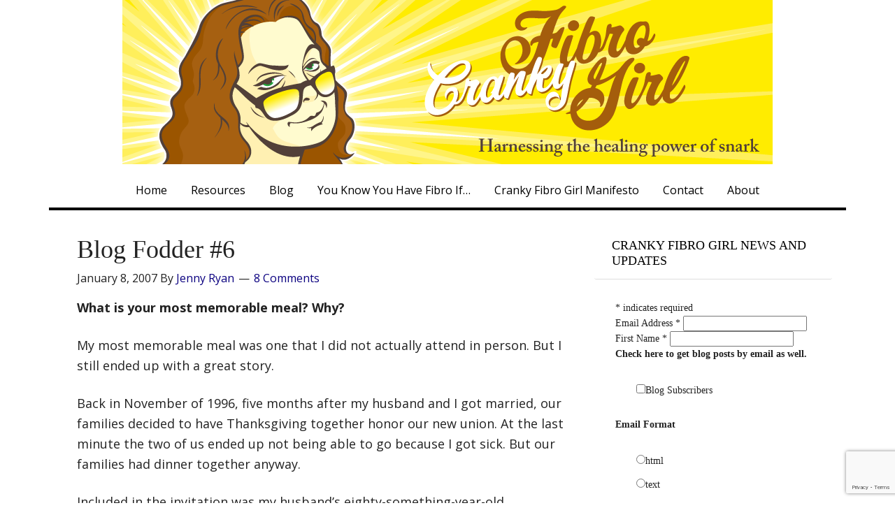

--- FILE ---
content_type: text/html; charset=UTF-8
request_url: https://www.jennyryan.com/2007/01/blog-fodder-6/
body_size: 15242
content:
<!DOCTYPE html>
<html lang="en-US">
<head >
<meta charset="UTF-8" />
<meta name="viewport" content="width=device-width, initial-scale=1" />
<meta name="viewport" content="width=device-width, initial-scale=1.0" id="dynamik-viewport"/>
<title>Blog Fodder #6</title>
<meta name='robots' content='max-image-preview:large' />
	<style>img:is([sizes="auto" i], [sizes^="auto," i]) { contain-intrinsic-size: 3000px 1500px }</style>
	<link rel='dns-prefetch' href='//static.addtoany.com' />
<link rel='dns-prefetch' href='//fonts.googleapis.com' />
<link rel="alternate" type="application/rss+xml" title="Cranky Fibro Girl &raquo; Feed" href="https://www.jennyryan.com/feed/" />
<link rel="alternate" type="application/rss+xml" title="Cranky Fibro Girl &raquo; Comments Feed" href="https://www.jennyryan.com/comments/feed/" />
<link rel="alternate" type="application/rss+xml" title="Cranky Fibro Girl &raquo; Blog Fodder #6 Comments Feed" href="https://www.jennyryan.com/2007/01/blog-fodder-6/feed/" />
<link rel="canonical" href="https://www.jennyryan.com/2007/01/blog-fodder-6/" />
<script type="text/javascript">
/* <![CDATA[ */
window._wpemojiSettings = {"baseUrl":"https:\/\/s.w.org\/images\/core\/emoji\/16.0.1\/72x72\/","ext":".png","svgUrl":"https:\/\/s.w.org\/images\/core\/emoji\/16.0.1\/svg\/","svgExt":".svg","source":{"concatemoji":"https:\/\/www.jennyryan.com\/wp-includes\/js\/wp-emoji-release.min.js?ver=6.8.3"}};
/*! This file is auto-generated */
!function(s,n){var o,i,e;function c(e){try{var t={supportTests:e,timestamp:(new Date).valueOf()};sessionStorage.setItem(o,JSON.stringify(t))}catch(e){}}function p(e,t,n){e.clearRect(0,0,e.canvas.width,e.canvas.height),e.fillText(t,0,0);var t=new Uint32Array(e.getImageData(0,0,e.canvas.width,e.canvas.height).data),a=(e.clearRect(0,0,e.canvas.width,e.canvas.height),e.fillText(n,0,0),new Uint32Array(e.getImageData(0,0,e.canvas.width,e.canvas.height).data));return t.every(function(e,t){return e===a[t]})}function u(e,t){e.clearRect(0,0,e.canvas.width,e.canvas.height),e.fillText(t,0,0);for(var n=e.getImageData(16,16,1,1),a=0;a<n.data.length;a++)if(0!==n.data[a])return!1;return!0}function f(e,t,n,a){switch(t){case"flag":return n(e,"\ud83c\udff3\ufe0f\u200d\u26a7\ufe0f","\ud83c\udff3\ufe0f\u200b\u26a7\ufe0f")?!1:!n(e,"\ud83c\udde8\ud83c\uddf6","\ud83c\udde8\u200b\ud83c\uddf6")&&!n(e,"\ud83c\udff4\udb40\udc67\udb40\udc62\udb40\udc65\udb40\udc6e\udb40\udc67\udb40\udc7f","\ud83c\udff4\u200b\udb40\udc67\u200b\udb40\udc62\u200b\udb40\udc65\u200b\udb40\udc6e\u200b\udb40\udc67\u200b\udb40\udc7f");case"emoji":return!a(e,"\ud83e\udedf")}return!1}function g(e,t,n,a){var r="undefined"!=typeof WorkerGlobalScope&&self instanceof WorkerGlobalScope?new OffscreenCanvas(300,150):s.createElement("canvas"),o=r.getContext("2d",{willReadFrequently:!0}),i=(o.textBaseline="top",o.font="600 32px Arial",{});return e.forEach(function(e){i[e]=t(o,e,n,a)}),i}function t(e){var t=s.createElement("script");t.src=e,t.defer=!0,s.head.appendChild(t)}"undefined"!=typeof Promise&&(o="wpEmojiSettingsSupports",i=["flag","emoji"],n.supports={everything:!0,everythingExceptFlag:!0},e=new Promise(function(e){s.addEventListener("DOMContentLoaded",e,{once:!0})}),new Promise(function(t){var n=function(){try{var e=JSON.parse(sessionStorage.getItem(o));if("object"==typeof e&&"number"==typeof e.timestamp&&(new Date).valueOf()<e.timestamp+604800&&"object"==typeof e.supportTests)return e.supportTests}catch(e){}return null}();if(!n){if("undefined"!=typeof Worker&&"undefined"!=typeof OffscreenCanvas&&"undefined"!=typeof URL&&URL.createObjectURL&&"undefined"!=typeof Blob)try{var e="postMessage("+g.toString()+"("+[JSON.stringify(i),f.toString(),p.toString(),u.toString()].join(",")+"));",a=new Blob([e],{type:"text/javascript"}),r=new Worker(URL.createObjectURL(a),{name:"wpTestEmojiSupports"});return void(r.onmessage=function(e){c(n=e.data),r.terminate(),t(n)})}catch(e){}c(n=g(i,f,p,u))}t(n)}).then(function(e){for(var t in e)n.supports[t]=e[t],n.supports.everything=n.supports.everything&&n.supports[t],"flag"!==t&&(n.supports.everythingExceptFlag=n.supports.everythingExceptFlag&&n.supports[t]);n.supports.everythingExceptFlag=n.supports.everythingExceptFlag&&!n.supports.flag,n.DOMReady=!1,n.readyCallback=function(){n.DOMReady=!0}}).then(function(){return e}).then(function(){var e;n.supports.everything||(n.readyCallback(),(e=n.source||{}).concatemoji?t(e.concatemoji):e.wpemoji&&e.twemoji&&(t(e.twemoji),t(e.wpemoji)))}))}((window,document),window._wpemojiSettings);
/* ]]> */
</script>
<link rel='stylesheet' id='dynamik_minified_stylesheet-css' href='https://www.jennyryan.com/wp-content/uploads/dynamik-gen/theme/dynamik-min.css?ver=1753448739' type='text/css' media='all' />
<style id='wp-emoji-styles-inline-css' type='text/css'>

	img.wp-smiley, img.emoji {
		display: inline !important;
		border: none !important;
		box-shadow: none !important;
		height: 1em !important;
		width: 1em !important;
		margin: 0 0.07em !important;
		vertical-align: -0.1em !important;
		background: none !important;
		padding: 0 !important;
	}
</style>
<link rel='stylesheet' id='wp-block-library-css' href='https://www.jennyryan.com/wp-includes/css/dist/block-library/style.min.css?ver=6.8.3' type='text/css' media='all' />
<style id='classic-theme-styles-inline-css' type='text/css'>
/*! This file is auto-generated */
.wp-block-button__link{color:#fff;background-color:#32373c;border-radius:9999px;box-shadow:none;text-decoration:none;padding:calc(.667em + 2px) calc(1.333em + 2px);font-size:1.125em}.wp-block-file__button{background:#32373c;color:#fff;text-decoration:none}
</style>
<style id='global-styles-inline-css' type='text/css'>
:root{--wp--preset--aspect-ratio--square: 1;--wp--preset--aspect-ratio--4-3: 4/3;--wp--preset--aspect-ratio--3-4: 3/4;--wp--preset--aspect-ratio--3-2: 3/2;--wp--preset--aspect-ratio--2-3: 2/3;--wp--preset--aspect-ratio--16-9: 16/9;--wp--preset--aspect-ratio--9-16: 9/16;--wp--preset--color--black: #000000;--wp--preset--color--cyan-bluish-gray: #abb8c3;--wp--preset--color--white: #ffffff;--wp--preset--color--pale-pink: #f78da7;--wp--preset--color--vivid-red: #cf2e2e;--wp--preset--color--luminous-vivid-orange: #ff6900;--wp--preset--color--luminous-vivid-amber: #fcb900;--wp--preset--color--light-green-cyan: #7bdcb5;--wp--preset--color--vivid-green-cyan: #00d084;--wp--preset--color--pale-cyan-blue: #8ed1fc;--wp--preset--color--vivid-cyan-blue: #0693e3;--wp--preset--color--vivid-purple: #9b51e0;--wp--preset--gradient--vivid-cyan-blue-to-vivid-purple: linear-gradient(135deg,rgba(6,147,227,1) 0%,rgb(155,81,224) 100%);--wp--preset--gradient--light-green-cyan-to-vivid-green-cyan: linear-gradient(135deg,rgb(122,220,180) 0%,rgb(0,208,130) 100%);--wp--preset--gradient--luminous-vivid-amber-to-luminous-vivid-orange: linear-gradient(135deg,rgba(252,185,0,1) 0%,rgba(255,105,0,1) 100%);--wp--preset--gradient--luminous-vivid-orange-to-vivid-red: linear-gradient(135deg,rgba(255,105,0,1) 0%,rgb(207,46,46) 100%);--wp--preset--gradient--very-light-gray-to-cyan-bluish-gray: linear-gradient(135deg,rgb(238,238,238) 0%,rgb(169,184,195) 100%);--wp--preset--gradient--cool-to-warm-spectrum: linear-gradient(135deg,rgb(74,234,220) 0%,rgb(151,120,209) 20%,rgb(207,42,186) 40%,rgb(238,44,130) 60%,rgb(251,105,98) 80%,rgb(254,248,76) 100%);--wp--preset--gradient--blush-light-purple: linear-gradient(135deg,rgb(255,206,236) 0%,rgb(152,150,240) 100%);--wp--preset--gradient--blush-bordeaux: linear-gradient(135deg,rgb(254,205,165) 0%,rgb(254,45,45) 50%,rgb(107,0,62) 100%);--wp--preset--gradient--luminous-dusk: linear-gradient(135deg,rgb(255,203,112) 0%,rgb(199,81,192) 50%,rgb(65,88,208) 100%);--wp--preset--gradient--pale-ocean: linear-gradient(135deg,rgb(255,245,203) 0%,rgb(182,227,212) 50%,rgb(51,167,181) 100%);--wp--preset--gradient--electric-grass: linear-gradient(135deg,rgb(202,248,128) 0%,rgb(113,206,126) 100%);--wp--preset--gradient--midnight: linear-gradient(135deg,rgb(2,3,129) 0%,rgb(40,116,252) 100%);--wp--preset--font-size--small: 13px;--wp--preset--font-size--medium: 20px;--wp--preset--font-size--large: 36px;--wp--preset--font-size--x-large: 42px;--wp--preset--spacing--20: 0.44rem;--wp--preset--spacing--30: 0.67rem;--wp--preset--spacing--40: 1rem;--wp--preset--spacing--50: 1.5rem;--wp--preset--spacing--60: 2.25rem;--wp--preset--spacing--70: 3.38rem;--wp--preset--spacing--80: 5.06rem;--wp--preset--shadow--natural: 6px 6px 9px rgba(0, 0, 0, 0.2);--wp--preset--shadow--deep: 12px 12px 50px rgba(0, 0, 0, 0.4);--wp--preset--shadow--sharp: 6px 6px 0px rgba(0, 0, 0, 0.2);--wp--preset--shadow--outlined: 6px 6px 0px -3px rgba(255, 255, 255, 1), 6px 6px rgba(0, 0, 0, 1);--wp--preset--shadow--crisp: 6px 6px 0px rgba(0, 0, 0, 1);}:where(.is-layout-flex){gap: 0.5em;}:where(.is-layout-grid){gap: 0.5em;}body .is-layout-flex{display: flex;}.is-layout-flex{flex-wrap: wrap;align-items: center;}.is-layout-flex > :is(*, div){margin: 0;}body .is-layout-grid{display: grid;}.is-layout-grid > :is(*, div){margin: 0;}:where(.wp-block-columns.is-layout-flex){gap: 2em;}:where(.wp-block-columns.is-layout-grid){gap: 2em;}:where(.wp-block-post-template.is-layout-flex){gap: 1.25em;}:where(.wp-block-post-template.is-layout-grid){gap: 1.25em;}.has-black-color{color: var(--wp--preset--color--black) !important;}.has-cyan-bluish-gray-color{color: var(--wp--preset--color--cyan-bluish-gray) !important;}.has-white-color{color: var(--wp--preset--color--white) !important;}.has-pale-pink-color{color: var(--wp--preset--color--pale-pink) !important;}.has-vivid-red-color{color: var(--wp--preset--color--vivid-red) !important;}.has-luminous-vivid-orange-color{color: var(--wp--preset--color--luminous-vivid-orange) !important;}.has-luminous-vivid-amber-color{color: var(--wp--preset--color--luminous-vivid-amber) !important;}.has-light-green-cyan-color{color: var(--wp--preset--color--light-green-cyan) !important;}.has-vivid-green-cyan-color{color: var(--wp--preset--color--vivid-green-cyan) !important;}.has-pale-cyan-blue-color{color: var(--wp--preset--color--pale-cyan-blue) !important;}.has-vivid-cyan-blue-color{color: var(--wp--preset--color--vivid-cyan-blue) !important;}.has-vivid-purple-color{color: var(--wp--preset--color--vivid-purple) !important;}.has-black-background-color{background-color: var(--wp--preset--color--black) !important;}.has-cyan-bluish-gray-background-color{background-color: var(--wp--preset--color--cyan-bluish-gray) !important;}.has-white-background-color{background-color: var(--wp--preset--color--white) !important;}.has-pale-pink-background-color{background-color: var(--wp--preset--color--pale-pink) !important;}.has-vivid-red-background-color{background-color: var(--wp--preset--color--vivid-red) !important;}.has-luminous-vivid-orange-background-color{background-color: var(--wp--preset--color--luminous-vivid-orange) !important;}.has-luminous-vivid-amber-background-color{background-color: var(--wp--preset--color--luminous-vivid-amber) !important;}.has-light-green-cyan-background-color{background-color: var(--wp--preset--color--light-green-cyan) !important;}.has-vivid-green-cyan-background-color{background-color: var(--wp--preset--color--vivid-green-cyan) !important;}.has-pale-cyan-blue-background-color{background-color: var(--wp--preset--color--pale-cyan-blue) !important;}.has-vivid-cyan-blue-background-color{background-color: var(--wp--preset--color--vivid-cyan-blue) !important;}.has-vivid-purple-background-color{background-color: var(--wp--preset--color--vivid-purple) !important;}.has-black-border-color{border-color: var(--wp--preset--color--black) !important;}.has-cyan-bluish-gray-border-color{border-color: var(--wp--preset--color--cyan-bluish-gray) !important;}.has-white-border-color{border-color: var(--wp--preset--color--white) !important;}.has-pale-pink-border-color{border-color: var(--wp--preset--color--pale-pink) !important;}.has-vivid-red-border-color{border-color: var(--wp--preset--color--vivid-red) !important;}.has-luminous-vivid-orange-border-color{border-color: var(--wp--preset--color--luminous-vivid-orange) !important;}.has-luminous-vivid-amber-border-color{border-color: var(--wp--preset--color--luminous-vivid-amber) !important;}.has-light-green-cyan-border-color{border-color: var(--wp--preset--color--light-green-cyan) !important;}.has-vivid-green-cyan-border-color{border-color: var(--wp--preset--color--vivid-green-cyan) !important;}.has-pale-cyan-blue-border-color{border-color: var(--wp--preset--color--pale-cyan-blue) !important;}.has-vivid-cyan-blue-border-color{border-color: var(--wp--preset--color--vivid-cyan-blue) !important;}.has-vivid-purple-border-color{border-color: var(--wp--preset--color--vivid-purple) !important;}.has-vivid-cyan-blue-to-vivid-purple-gradient-background{background: var(--wp--preset--gradient--vivid-cyan-blue-to-vivid-purple) !important;}.has-light-green-cyan-to-vivid-green-cyan-gradient-background{background: var(--wp--preset--gradient--light-green-cyan-to-vivid-green-cyan) !important;}.has-luminous-vivid-amber-to-luminous-vivid-orange-gradient-background{background: var(--wp--preset--gradient--luminous-vivid-amber-to-luminous-vivid-orange) !important;}.has-luminous-vivid-orange-to-vivid-red-gradient-background{background: var(--wp--preset--gradient--luminous-vivid-orange-to-vivid-red) !important;}.has-very-light-gray-to-cyan-bluish-gray-gradient-background{background: var(--wp--preset--gradient--very-light-gray-to-cyan-bluish-gray) !important;}.has-cool-to-warm-spectrum-gradient-background{background: var(--wp--preset--gradient--cool-to-warm-spectrum) !important;}.has-blush-light-purple-gradient-background{background: var(--wp--preset--gradient--blush-light-purple) !important;}.has-blush-bordeaux-gradient-background{background: var(--wp--preset--gradient--blush-bordeaux) !important;}.has-luminous-dusk-gradient-background{background: var(--wp--preset--gradient--luminous-dusk) !important;}.has-pale-ocean-gradient-background{background: var(--wp--preset--gradient--pale-ocean) !important;}.has-electric-grass-gradient-background{background: var(--wp--preset--gradient--electric-grass) !important;}.has-midnight-gradient-background{background: var(--wp--preset--gradient--midnight) !important;}.has-small-font-size{font-size: var(--wp--preset--font-size--small) !important;}.has-medium-font-size{font-size: var(--wp--preset--font-size--medium) !important;}.has-large-font-size{font-size: var(--wp--preset--font-size--large) !important;}.has-x-large-font-size{font-size: var(--wp--preset--font-size--x-large) !important;}
:where(.wp-block-post-template.is-layout-flex){gap: 1.25em;}:where(.wp-block-post-template.is-layout-grid){gap: 1.25em;}
:where(.wp-block-columns.is-layout-flex){gap: 2em;}:where(.wp-block-columns.is-layout-grid){gap: 2em;}
:root :where(.wp-block-pullquote){font-size: 1.5em;line-height: 1.6;}
</style>
<link rel='stylesheet' id='contact-form-7-css' href='https://www.jennyryan.com/wp-content/plugins/contact-form-7/includes/css/styles.css?ver=6.1.4' type='text/css' media='all' />
<link rel='stylesheet' id='quotes-llama-css-style-css' href='https://www.jennyryan.com/wp-content/plugins/quotes-llama/includes/css/quotes-llama.css?ver=3.1.1' type='text/css' media='all' />
<link rel='stylesheet' id='dashicons-css' href='https://www.jennyryan.com/wp-includes/css/dashicons.min.css?ver=6.8.3' type='text/css' media='all' />
<link rel='stylesheet' id='dashicons-style-css' href='https://www.jennyryan.com/wp-content/themes/dynamik-gen/style.css?ver=3.1.1' type='text/css' media='all' />
<link rel='stylesheet' id='dynamik_enqueued_google_fonts-css' href='//fonts.googleapis.com/css?family=Open+Sans%3A400%2C400italic%2C700%2C700italic%2C300%2C300italic&#038;display=auto&#038;ver=2.6.9.95' type='text/css' media='all' />
<link rel='stylesheet' id='addtoany-css' href='https://www.jennyryan.com/wp-content/plugins/add-to-any/addtoany.min.css?ver=1.16' type='text/css' media='all' />
<script type="text/javascript" id="addtoany-core-js-before">
/* <![CDATA[ */
window.a2a_config=window.a2a_config||{};a2a_config.callbacks=[];a2a_config.overlays=[];a2a_config.templates={};
/* ]]> */
</script>
<script type="text/javascript" defer src="https://static.addtoany.com/menu/page.js" id="addtoany-core-js"></script>
<script type="text/javascript" src="https://www.jennyryan.com/wp-includes/js/jquery/jquery.min.js?ver=3.7.1" id="jquery-core-js"></script>
<script type="text/javascript" src="https://www.jennyryan.com/wp-includes/js/jquery/jquery-migrate.min.js?ver=3.4.1" id="jquery-migrate-js"></script>
<script type="text/javascript" defer src="https://www.jennyryan.com/wp-content/plugins/add-to-any/addtoany.min.js?ver=1.1" id="addtoany-jquery-js"></script>
<link rel="https://api.w.org/" href="https://www.jennyryan.com/wp-json/" /><link rel="alternate" title="JSON" type="application/json" href="https://www.jennyryan.com/wp-json/wp/v2/posts/325" /><link rel="EditURI" type="application/rsd+xml" title="RSD" href="https://www.jennyryan.com/xmlrpc.php?rsd" />
<link rel="alternate" title="oEmbed (JSON)" type="application/json+oembed" href="https://www.jennyryan.com/wp-json/oembed/1.0/embed?url=https%3A%2F%2Fwww.jennyryan.com%2F2007%2F01%2Fblog-fodder-6%2F" />
<link rel="alternate" title="oEmbed (XML)" type="text/xml+oembed" href="https://www.jennyryan.com/wp-json/oembed/1.0/embed?url=https%3A%2F%2Fwww.jennyryan.com%2F2007%2F01%2Fblog-fodder-6%2F&#038;format=xml" />
<link rel="icon" href="https://www.jennyryan.com/wp-content/themes/genesis/images/favicon.ico" />
<link rel="pingback" href="https://www.jennyryan.com/xmlrpc.php" />
</head>
<body data-rsssl=1 class="wp-singular post-template-default single single-post postid-325 single-format-standard wp-theme-genesis wp-child-theme-dynamik-gen header-image header-full-width content-sidebar genesis-breadcrumbs-hidden mac chrome feature-top-outside override" itemscope itemtype="https://schema.org/WebPage"><div class="site-container"><header class="site-header" itemscope itemtype="https://schema.org/WPHeader"><div class="wrap"><div class="title-area"><p class="site-title" itemprop="headline"><a href="https://www.jennyryan.com/">Cranky Fibro Girl</a></p><p class="site-description" itemprop="description">Harnessing the healing power of snark</p></div></div></header><nav class="nav-primary" aria-label="Main" itemscope itemtype="https://schema.org/SiteNavigationElement"><div class="wrap"><ul id="menu-main-nav-menu" class="menu genesis-nav-menu menu-primary js-superfish"><li id="menu-item-12153" class="menu-item menu-item-type-post_type menu-item-object-page menu-item-home menu-item-12153"><a href="https://www.jennyryan.com/" itemprop="url"><span itemprop="name">Home</span></a></li>
<li id="menu-item-12151" class="menu-item menu-item-type-post_type menu-item-object-page menu-item-12151"><a href="https://www.jennyryan.com/resources/" itemprop="url"><span itemprop="name">Resources</span></a></li>
<li id="menu-item-12152" class="menu-item menu-item-type-post_type menu-item-object-page current_page_parent menu-item-12152"><a href="https://www.jennyryan.com/blog/" itemprop="url"><span itemprop="name">Blog</span></a></li>
<li id="menu-item-12154" class="menu-item menu-item-type-post_type menu-item-object-page menu-item-12154"><a href="https://www.jennyryan.com/you-know-you-have-fibro-if/" itemprop="url"><span itemprop="name">You Know You Have Fibro If&#8230;</span></a></li>
<li id="menu-item-12155" class="menu-item menu-item-type-post_type menu-item-object-page menu-item-12155"><a href="https://www.jennyryan.com/how-not-to-be-a-dumbass/" itemprop="url"><span itemprop="name">Cranky Fibro Girl Manifesto</span></a></li>
<li id="menu-item-12156" class="menu-item menu-item-type-post_type menu-item-object-page menu-item-12156"><a href="https://www.jennyryan.com/contact/" itemprop="url"><span itemprop="name">Contact</span></a></li>
<li id="menu-item-12157" class="menu-item menu-item-type-post_type menu-item-object-page menu-item-12157"><a href="https://www.jennyryan.com/about/" itemprop="url"><span itemprop="name">About</span></a></li>
</ul></div></nav><div class="site-inner"><div class="content-sidebar-wrap"><main class="content"><article class="post-325 post type-post status-publish format-standard category-memes-me-mes tag-blog-fodder tag-crazy-family-members tag-holidays tag-memes entry override" aria-label="Blog Fodder #6" itemscope itemtype="https://schema.org/CreativeWork"><header class="entry-header"><h1 class="entry-title" itemprop="headline">Blog Fodder #6</h1>
<p class="entry-meta"><time class="entry-time" itemprop="datePublished" datetime="2007-01-08T17:45:08-04:00">January 8, 2007</time> By <span class="entry-author" itemprop="author" itemscope itemtype="https://schema.org/Person"><a href="https://www.jennyryan.com/author/jenny/" class="entry-author-link" rel="author" itemprop="url"><span class="entry-author-name" itemprop="name">Jenny Ryan</span></a></span> <span class="entry-comments-link"><a href="https://www.jennyryan.com/2007/01/blog-fodder-6/#comments">8 Comments</a></span> </p></header><div class="entry-content" itemprop="text"><p><strong>What is your most memorable meal? Why?</strong></p>
<p>My most memorable meal was one that I did not actually attend in person. But I still ended up with a great story.</p>
<p>Back in November of 1996, five months after my husband and I got married, our families decided to have Thanksgiving together honor our new union. At the last minute the two of us ended up not being able to go because I got sick. But our families had dinner together anyway.</p>
<p>Included in the invitation was my husband&#8217;s eighty-something-year-old grandmother, who when greeting my twenty-year-old brother (whom she had only seen once before, at our wedding, decked out in full wedding regalia) said, &#8220;Well hello there. I didn&#8217;t recognize you with all your clothes on!&#8221;</p>
<p>Read more responses <a href="http://blogfodderhub.wordpress.com/2007/01/07/blog-fodder-6/#comments">here.</a></p>
<div class="addtoany_share_save_container addtoany_content addtoany_content_bottom"><div class="a2a_kit a2a_kit_size_32 addtoany_list" data-a2a-url="https://www.jennyryan.com/2007/01/blog-fodder-6/" data-a2a-title="Blog Fodder #6"><a class="a2a_button_facebook" href="https://www.addtoany.com/add_to/facebook?linkurl=https%3A%2F%2Fwww.jennyryan.com%2F2007%2F01%2Fblog-fodder-6%2F&amp;linkname=Blog%20Fodder%20%236" title="Facebook" rel="nofollow noopener" target="_blank"></a><a class="a2a_button_twitter" href="https://www.addtoany.com/add_to/twitter?linkurl=https%3A%2F%2Fwww.jennyryan.com%2F2007%2F01%2Fblog-fodder-6%2F&amp;linkname=Blog%20Fodder%20%236" title="Twitter" rel="nofollow noopener" target="_blank"></a><a class="a2a_button_pinterest" href="https://www.addtoany.com/add_to/pinterest?linkurl=https%3A%2F%2Fwww.jennyryan.com%2F2007%2F01%2Fblog-fodder-6%2F&amp;linkname=Blog%20Fodder%20%236" title="Pinterest" rel="nofollow noopener" target="_blank"></a><a class="a2a_button_email" href="https://www.addtoany.com/add_to/email?linkurl=https%3A%2F%2Fwww.jennyryan.com%2F2007%2F01%2Fblog-fodder-6%2F&amp;linkname=Blog%20Fodder%20%236" title="Email" rel="nofollow noopener" target="_blank"></a><a class="a2a_dd addtoany_share_save addtoany_share" href="https://www.addtoany.com/share"></a></div></div><!--<rdf:RDF xmlns:rdf="http://www.w3.org/1999/02/22-rdf-syntax-ns#"
			xmlns:dc="http://purl.org/dc/elements/1.1/"
			xmlns:trackback="http://madskills.com/public/xml/rss/module/trackback/">
		<rdf:Description rdf:about="https://www.jennyryan.com/2007/01/blog-fodder-6/"
    dc:identifier="https://www.jennyryan.com/2007/01/blog-fodder-6/"
    dc:title="Blog Fodder #6"
    trackback:ping="https://www.jennyryan.com/2007/01/blog-fodder-6/trackback/" />
</rdf:RDF>-->
</div><footer class="entry-footer"><p class="entry-meta"><span class="entry-categories">Filed Under: <a href="https://www.jennyryan.com/category/memes-me-mes/" rel="category tag">Memes ("Me! Me!s")</a></span> <span class="entry-tags">Tagged With: <a href="https://www.jennyryan.com/tag/blog-fodder/" rel="tag">blog fodder</a>, <a href="https://www.jennyryan.com/tag/crazy-family-members/" rel="tag">crazy family members</a>, <a href="https://www.jennyryan.com/tag/holidays/" rel="tag">holidays</a>, <a href="https://www.jennyryan.com/tag/memes/" rel="tag">memes</a></span></p></footer></article><div class="entry-comments" id="comments"><h3>Comments</h3><ol class="comment-list">
	<li class="comment even thread-even depth-1" id="comment-21300">
	<article id="article-comment-21300" itemprop="comment" itemscope itemtype="https://schema.org/Comment">

		
		<header class="comment-header">
			<p class="comment-author" itemprop="author" itemscope itemtype="https://schema.org/Person">
				<img alt='' src='https://secure.gravatar.com/avatar/4530361d31f13c9988486741374f69555f12d95b00c6f66a76a4ce67f8c317cf?s=96&#038;d=mm&#038;r=pg' srcset='https://secure.gravatar.com/avatar/4530361d31f13c9988486741374f69555f12d95b00c6f66a76a4ce67f8c317cf?s=192&#038;d=mm&#038;r=pg 2x' class='avatar avatar-96 photo' height='96' width='96' decoding='async'/><span class="comment-author-name" itemprop="name"><a href="http://www.moogiesworld.com" class="comment-author-link" rel="external nofollow" itemprop="url">Moogie</a></span> <span class="says">says</span>			</p>

			<p class="comment-meta"><time class="comment-time" datetime="2007-01-08T18:12:31-04:00" itemprop="datePublished"><a class="comment-time-link" href="https://www.jennyryan.com/2007/01/blog-fodder-6/#comment-21300" itemprop="url">January 8, 2007 at 6:12 pm</a></time></p>		</header>

		<div class="comment-content" itemprop="text">
			
			<p>LOL&#8230;OMG that is so funny!!!!!!!  What a riot.  Thank you for sharing that and thank you for parcipating in Blog Fodder this week.</p>
<p>I totally have a picture of your grandma in my head now!</p>
		</div>

		
		
	</article>
	</li><!-- #comment-## -->

	<li class="comment odd alt thread-odd thread-alt depth-1" id="comment-21309">
	<article id="article-comment-21309" itemprop="comment" itemscope itemtype="https://schema.org/Comment">

		
		<header class="comment-header">
			<p class="comment-author" itemprop="author" itemscope itemtype="https://schema.org/Person">
				<img alt='' src='https://secure.gravatar.com/avatar/190d8462d99d4e233c81727e6b8ca5245f2b145a74c23dc6342f20dec2dc0946?s=96&#038;d=mm&#038;r=pg' srcset='https://secure.gravatar.com/avatar/190d8462d99d4e233c81727e6b8ca5245f2b145a74c23dc6342f20dec2dc0946?s=192&#038;d=mm&#038;r=pg 2x' class='avatar avatar-96 photo' height='96' width='96' decoding='async'/><span class="comment-author-name" itemprop="name"><a href="http://purple4mee.blogspot.com/" class="comment-author-link" rel="external nofollow" itemprop="url">Teena in Toronto</a></span> <span class="says">says</span>			</p>

			<p class="comment-meta"><time class="comment-time" datetime="2007-01-09T00:35:05-04:00" itemprop="datePublished"><a class="comment-time-link" href="https://www.jennyryan.com/2007/01/blog-fodder-6/#comment-21309" itemprop="url">January 9, 2007 at 12:35 am</a></time></p>		</header>

		<div class="comment-content" itemprop="text">
			
			<p>And they say that kids say the darndest things! </p>
<p>Mine&#8217;s up too 🙂</p>
		</div>

		
		
	</article>
	</li><!-- #comment-## -->

	<li class="comment even thread-even depth-1" id="comment-21317">
	<article id="article-comment-21317" itemprop="comment" itemscope itemtype="https://schema.org/Comment">

		
		<header class="comment-header">
			<p class="comment-author" itemprop="author" itemscope itemtype="https://schema.org/Person">
				<img alt='' src='https://secure.gravatar.com/avatar/c651e58db954da06c1b4932be97dee6e59f9f5fb6ca39db702f6384986aae5a6?s=96&#038;d=mm&#038;r=pg' srcset='https://secure.gravatar.com/avatar/c651e58db954da06c1b4932be97dee6e59f9f5fb6ca39db702f6384986aae5a6?s=192&#038;d=mm&#038;r=pg 2x' class='avatar avatar-96 photo' height='96' width='96' decoding='async'/><span class="comment-author-name" itemprop="name"><a href="http://laquet.blogspot.com" class="comment-author-link" rel="external nofollow" itemprop="url">Laquet</a></span> <span class="says">says</span>			</p>

			<p class="comment-meta"><time class="comment-time" datetime="2007-01-09T03:28:49-04:00" itemprop="datePublished"><a class="comment-time-link" href="https://www.jennyryan.com/2007/01/blog-fodder-6/#comment-21317" itemprop="url">January 9, 2007 at 3:28 am</a></time></p>		</header>

		<div class="comment-content" itemprop="text">
			
			<p>Lol!  Ah old people always guaranteed to make a party go with a swing :o)  Lol!  Thanks for sharing that</p>
		</div>

		
		
	</article>
	</li><!-- #comment-## -->

	<li class="comment odd alt thread-odd thread-alt depth-1" id="comment-21336">
	<article id="article-comment-21336" itemprop="comment" itemscope itemtype="https://schema.org/Comment">

		
		<header class="comment-header">
			<p class="comment-author" itemprop="author" itemscope itemtype="https://schema.org/Person">
				<img alt='' src='https://secure.gravatar.com/avatar/c616b2ed75f0b7995795d6e0dacfb0eafd56bde67ec9d20db14f7cb175e42e4a?s=96&#038;d=mm&#038;r=pg' srcset='https://secure.gravatar.com/avatar/c616b2ed75f0b7995795d6e0dacfb0eafd56bde67ec9d20db14f7cb175e42e4a?s=192&#038;d=mm&#038;r=pg 2x' class='avatar avatar-96 photo' height='96' width='96' loading='lazy' decoding='async'/><span class="comment-author-name" itemprop="name"><a href="http://jamspeaks.blogspot.com/" class="comment-author-link" rel="external nofollow" itemprop="url">John Masters</a></span> <span class="says">says</span>			</p>

			<p class="comment-meta"><time class="comment-time" datetime="2007-01-09T14:33:39-04:00" itemprop="datePublished"><a class="comment-time-link" href="https://www.jennyryan.com/2007/01/blog-fodder-6/#comment-21336" itemprop="url">January 9, 2007 at 2:33 pm</a></time></p>		</header>

		<div class="comment-content" itemprop="text">
			
			<p>Grandmothers rock!  I&#8217;m not happy about getting older, but I&#8217;ve seen many similar instances of older family members getting away with great lines like that, when us yung&#8217;ns would get the evil eye at the very least.  Exception:  My older sister is one of those people who can say anything about anybody at any time and get away with it.  I&#8217;ve never understood it.</p>
<p>Great story.</p>
		</div>

		
		
	</article>
	</li><!-- #comment-## -->

	<li class="comment even thread-even depth-1" id="comment-21376">
	<article id="article-comment-21376" itemprop="comment" itemscope itemtype="https://schema.org/Comment">

		
		<header class="comment-header">
			<p class="comment-author" itemprop="author" itemscope itemtype="https://schema.org/Person">
				<img alt='' src='https://secure.gravatar.com/avatar/77277cb86a418df4cbf194b85cf6591e2affa529d8a523b1f0e1b4796851d937?s=96&#038;d=mm&#038;r=pg' srcset='https://secure.gravatar.com/avatar/77277cb86a418df4cbf194b85cf6591e2affa529d8a523b1f0e1b4796851d937?s=192&#038;d=mm&#038;r=pg 2x' class='avatar avatar-96 photo' height='96' width='96' loading='lazy' decoding='async'/><span class="comment-author-name" itemprop="name"><a href="http://abouthere.co.uk/blog" class="comment-author-link" rel="external nofollow" itemprop="url">Rob</a></span> <span class="says">says</span>			</p>

			<p class="comment-meta"><time class="comment-time" datetime="2007-01-10T14:32:32-04:00" itemprop="datePublished"><a class="comment-time-link" href="https://www.jennyryan.com/2007/01/blog-fodder-6/#comment-21376" itemprop="url">January 10, 2007 at 2:32 pm</a></time></p>		</header>

		<div class="comment-content" itemprop="text">
			
			<p>Brilliant!  Like everyone else has said we under estimate the old &#8211; they make excellent entertainment and come out with mostly the best lines.</p>
		</div>

		
		
	</article>
	</li><!-- #comment-## -->

	<li class="comment odd alt thread-odd thread-alt depth-1" id="comment-21378">
	<article id="article-comment-21378" itemprop="comment" itemscope itemtype="https://schema.org/Comment">

		
		<header class="comment-header">
			<p class="comment-author" itemprop="author" itemscope itemtype="https://schema.org/Person">
				<img alt='' src='https://secure.gravatar.com/avatar/6b671602376c868bd33871e5fbef698356ee6d3c0f33a0cd5cd1c55200ee2fea?s=96&#038;d=mm&#038;r=pg' srcset='https://secure.gravatar.com/avatar/6b671602376c868bd33871e5fbef698356ee6d3c0f33a0cd5cd1c55200ee2fea?s=192&#038;d=mm&#038;r=pg 2x' class='avatar avatar-96 photo' height='96' width='96' loading='lazy' decoding='async'/><span class="comment-author-name" itemprop="name"><a href="http://beingmeblog.typepad.com" class="comment-author-link" rel="external nofollow" itemprop="url">Claire</a></span> <span class="says">says</span>			</p>

			<p class="comment-meta"><time class="comment-time" datetime="2007-01-10T15:37:48-04:00" itemprop="datePublished"><a class="comment-time-link" href="https://www.jennyryan.com/2007/01/blog-fodder-6/#comment-21378" itemprop="url">January 10, 2007 at 3:37 pm</a></time></p>		</header>

		<div class="comment-content" itemprop="text">
			
			<p>That&#8217;s hilarious!!</p>
<p>I&#8217;ve now got mine up for the week</p>
		</div>

		
		
	</article>
	</li><!-- #comment-## -->

	<li class="comment even thread-even depth-1" id="comment-21451">
	<article id="article-comment-21451" itemprop="comment" itemscope itemtype="https://schema.org/Comment">

		
		<header class="comment-header">
			<p class="comment-author" itemprop="author" itemscope itemtype="https://schema.org/Person">
				<img alt='' src='https://secure.gravatar.com/avatar/dfb9f07a5ecb184bd0da41a07c2bd824a13f9f975c98b535ccf8ba8fb5785c4e?s=96&#038;d=mm&#038;r=pg' srcset='https://secure.gravatar.com/avatar/dfb9f07a5ecb184bd0da41a07c2bd824a13f9f975c98b535ccf8ba8fb5785c4e?s=192&#038;d=mm&#038;r=pg 2x' class='avatar avatar-96 photo' height='96' width='96' loading='lazy' decoding='async'/><span class="comment-author-name" itemprop="name"><a href="http://www.tiggerprr.com" class="comment-author-link" rel="external nofollow" itemprop="url">tiggerprr</a></span> <span class="says">says</span>			</p>

			<p class="comment-meta"><time class="comment-time" datetime="2007-01-12T14:54:14-04:00" itemprop="datePublished"><a class="comment-time-link" href="https://www.jennyryan.com/2007/01/blog-fodder-6/#comment-21451" itemprop="url">January 12, 2007 at 2:54 pm</a></time></p>		</header>

		<div class="comment-content" itemprop="text">
			
			<p>How hilarious!</p>
		</div>

		
		
	</article>
	</li><!-- #comment-## -->

	<li class="comment odd alt thread-odd thread-alt depth-1" id="comment-21461">
	<article id="article-comment-21461" itemprop="comment" itemscope itemtype="https://schema.org/Comment">

		
		<header class="comment-header">
			<p class="comment-author" itemprop="author" itemscope itemtype="https://schema.org/Person">
				<img alt='' src='https://secure.gravatar.com/avatar/aa53c516b8513c3ae4f3f1f0e759a0927e07be6252d87937273928b232006ffe?s=96&#038;d=mm&#038;r=pg' srcset='https://secure.gravatar.com/avatar/aa53c516b8513c3ae4f3f1f0e759a0927e07be6252d87937273928b232006ffe?s=192&#038;d=mm&#038;r=pg 2x' class='avatar avatar-96 photo' height='96' width='96' loading='lazy' decoding='async'/><span class="comment-author-name" itemprop="name"><a href="http://chrisseas-corner.tripod.com" class="comment-author-link" rel="external nofollow" itemprop="url">Chrissie</a></span> <span class="says">says</span>			</p>

			<p class="comment-meta"><time class="comment-time" datetime="2007-01-12T17:32:04-04:00" itemprop="datePublished"><a class="comment-time-link" href="https://www.jennyryan.com/2007/01/blog-fodder-6/#comment-21461" itemprop="url">January 12, 2007 at 5:32 pm</a></time></p>		</header>

		<div class="comment-content" itemprop="text">
			
			<p>too funny<br />
thanks for visiting me too</p>
		</div>

		
		
	</article>
	</li><!-- #comment-## -->
</ol></div>	<div id="respond" class="comment-respond">
		<h3 id="reply-title" class="comment-reply-title">Leave a Reply</h3><form action="https://www.jennyryan.com/wp-comments-post.php" method="post" id="commentform" class="comment-form"><p class="comment-notes"><span id="email-notes">Your email address will not be published.</span> <span class="required-field-message">Required fields are marked <span class="required">*</span></span></p><p class="comment-form-comment"><label for="comment">Comment <span class="required">*</span></label> <textarea autocomplete="new-password"  id="b4a1f0d5a1"  name="b4a1f0d5a1"   cols="45" rows="8" maxlength="65525" required></textarea><textarea id="comment" aria-label="hp-comment" aria-hidden="true" name="comment" autocomplete="new-password" style="padding:0 !important;clip:rect(1px, 1px, 1px, 1px) !important;position:absolute !important;white-space:nowrap !important;height:1px !important;width:1px !important;overflow:hidden !important;" tabindex="-1"></textarea><script data-noptimize>document.getElementById("comment").setAttribute( "id", "a925dfd5595848cf5c011c08bf1a03bb" );document.getElementById("b4a1f0d5a1").setAttribute( "id", "comment" );</script></p><p class="comment-form-author"><label for="author">Name <span class="required">*</span></label> <input id="author" name="author" type="text" value="" size="30" maxlength="245" autocomplete="name" required /></p>
<p class="comment-form-email"><label for="email">Email <span class="required">*</span></label> <input id="email" name="email" type="email" value="" size="30" maxlength="100" aria-describedby="email-notes" autocomplete="email" required /></p>
<p class="comment-form-url"><label for="url">Website</label> <input id="url" name="url" type="url" value="" size="30" maxlength="200" autocomplete="url" /></p>
<p class="comment-form-cookies-consent"><input id="wp-comment-cookies-consent" name="wp-comment-cookies-consent" type="checkbox" value="yes" /> <label for="wp-comment-cookies-consent">Save my name, email, and website in this browser for the next time I comment.</label></p>
<p class="form-submit"><input name="submit" type="submit" id="submit" class="submit" value="Post Comment" /> <input type='hidden' name='comment_post_ID' value='325' id='comment_post_ID' />
<input type='hidden' name='comment_parent' id='comment_parent' value='0' />
</p></form>	</div><!-- #respond -->
	<img src="https://www.jennyryan.com/wp-content/themes/dynamik-gen/images/content-filler.png" class="dynamik-content-filler-img" alt=""></main><aside class="sidebar sidebar-primary widget-area" role="complementary" aria-label="Primary Sidebar" itemscope itemtype="https://schema.org/WPSideBar"><section id="text-439623399" class="widget widget_text"><div class="widget-wrap"><h4 class="widget-title widgettitle">Cranky Fibro Girl News And Updates</h4>
			<div class="textwidget"><!-- Begin MailChimp Signup Form -->
<div id="mc_embed_signup">
<form action="https://crankyfibrogirl.us8.list-manage.com/subscribe/post?u=e734a2410dbc1010519466849&amp;id=a86cdb3d4e" method="post" id="mc-embedded-subscribe-form" name="mc-embedded-subscribe-form" class="validate" target="_blank" novalidate>
<div class="indicates-required"><span class="asterisk">*</span> indicates required</div>
<div class="mc-field-group">
	<label for="mce-EMAIL">Email Address  <span class="asterisk">*</span>
</label>
	<input type="email" value="" name="EMAIL" class="required email" id="mce-EMAIL">
</div>
<div class="mc-field-group">
	<label for="mce-FNAME">First Name  <span class="asterisk">*</span>
</label>
	<input type="text" value="" name="FNAME" class="required" id="mce-FNAME">
</div>
<div class="mc-field-group input-group">
    <strong>Check here to get blog posts by email as well. </strong>
    <ul><li><input type="checkbox" value="1" name="group[10337][1]" id="mce-group[10337]-10337-0"><label for="mce-group[10337]-10337-0">Blog Subscribers</label></li>
</ul>
</div>
<div class="mc-field-group input-group">
    <strong>Email Format </strong>
    <ul><li><input type="radio" value="html" name="EMAILTYPE" id="mce-EMAILTYPE-0"><label for="mce-EMAILTYPE-0">html</label></li>
<li><input type="radio" value="text" name="EMAILTYPE" id="mce-EMAILTYPE-1"><label for="mce-EMAILTYPE-1">text</label></li>
</ul>
</div>
	<div id="mce-responses" class="clear">
		<div class="response" id="mce-error-response" style="display:none"></div>
		<div class="response" id="mce-success-response" style="display:none"></div>
	</div>    <!-- real people should not fill this in and expect good things - do not remove this or risk form bot signups-->
    <div style="position: absolute; left: -5000px;"><input type="text" name="b_e734a2410dbc1010519466849_a86cdb3d4e" tabindex="-1" value=""></div>
    <div class="clear"><input type="submit" value="Subscribe" name="subscribe" id="mc-embedded-subscribe" class="button"></div>
</form>
</div>

<!--End mc_embed_signup--></div>
		</div></section>
<section id="text-439623398" class="widget widget_text"><div class="widget-wrap">			<div class="textwidget"><table width="100%" align="center"><tr><td width="100%" align="center" valign="top">
<table width="100%" align="center"><tr><td width="100%" align="center" valign="top"><a href="http://www.healthline.com/health/fibromyalgia/best-blogs-of-the-year" ><span class="imageAreaBordered "><img class="hl-image-set"   border="0" src="https://www.healthline.com/hlcmsresource/images/Best-of-blogs/2016/2016_badge_list_v2_badge-fibromyalgia.png" width="250" alt="fibromyalgia best blogs badge"/></span>  </a><br />
<a href="http://www.healthline.com/health-slideshow/best-fibromyalgia-blogs" ><span class="imageAreaBordered "><img class="hl-image-set"   border="0" src="https://www.healthline.com/hlcmsresource/images/Best-of-blogs/2015/fibro-1300x1300.png" width="250" alt="fibromyalgia best blogs badge"/></span>  </a><br /><a href="http://www.healthline.com/" target="_blank" >Healthline</a><br /></td></tr></table>
<table width="100%" align="center"><tr><td width="100%" align="center" valign="top"><a href="http://www.healthline.com/health-slideshow/best-fibromyalgia-blogs" ><span class="imageAreaBordered "><img class="hl-image-set" border="0"  src="https://www.healthline.com/hlcmsresource/images/badge/Best_of-badge-fibromyalgia.png" width="250" alt="16 Best Fibromyalgia Blogs of 2014" /></span></a><br /><a href="http://www.healthline.com/" target="_blank" >Healthline</a><br /></td></tr></table>
<table width="100%" align="center"><tr><td width="100%" align="center" valign="top"><a href="http://www.healthline.com/health-slideshow/best-fibromyalgia-blogs" ><img border="0"  src="https://www.nygeeks.info/bc/images/big_winner_special_3.png" width="150" alt="fibromyalgia blogs" /></a><br /><br /></td></tr></table>
<a href="https://blog.feedspot.com/fibromyalgia_blogs/" title="Fibromyalgia blogs"><img src="https://blog.feedspot.com/wp-content/uploads/2017/10/Fibromyalgia_216PX.png?x59787" ></img></a></div>
		</div></section>
<section id="text-439623397" class="widget widget_text"><div class="widget-wrap">			<div class="textwidget"><a href="http://instagram.com/crankyfibrogirl?# ">
<img src="/images/socialmediaicons/instagram.png" width = 45/>
</a>
<a href="https://www.facebook.com/pages/Cranky-Fibro-Girl/337797345623 ">
<img src="/images/socialmediaicons/facebook-square.png" width = 45/>
</a>
<a href="
http://www.pinterest.com/crankyfibrogirl/ ">
<img src="/images/socialmediaicons/pinterest.png" width = 45/>
</a>
<a href="
https://twitter.com/CrankyFIbroGirl ">
<img src="/images/socialmediaicons/twitter.png" width = 45/>
</a>
<a href="
https://www.jennyryan.com/?feed=rss2 ">
<img src="/images/socialmediaicons/rss-feed.png" width = 45/>
</a>
<a href="
mailto:cfg@crankyfibrogirl.com ">
<img src="/images/socialmediaicons/mail.png" width = 45/>
</a></div>
		</div></section>
<section id="search-2" class="widget widget_search"><div class="widget-wrap"><form class="search-form" method="get" action="https://www.jennyryan.com/" role="search" itemprop="potentialAction" itemscope itemtype="https://schema.org/SearchAction"><input class="search-form-input" type="search" name="s" id="searchform-1" placeholder="Search this website" itemprop="query-input"><input class="search-form-submit" type="submit" value="Search"><meta content="https://www.jennyryan.com/?s={s}" itemprop="target"></form></div></section>
<section id="pages-3" class="widget widget_pages"><div class="widget-wrap"><h4 class="widget-title widgettitle">Pages</h4>

			<ul>
				<li class="page_item page-item-147"><a href="https://www.jennyryan.com/contact/">Contact</a></li>
<li class="page_item page-item-3669"><a href="https://www.jennyryan.com/">Home</a></li>
<li class="page_item page-item-227"><a href="https://www.jennyryan.com/my-podcasts/">My Podcasts</a></li>
<li class="page_item page-item-10947"><a href="https://www.jennyryan.com/resources/">Resources</a></li>
<li class="page_item page-item-3694 current_page_parent"><a href="https://www.jennyryan.com/blog/">Blog</a></li>
<li class="page_item page-item-3673"><a href="https://www.jennyryan.com/you-know-you-have-fibro-if/">You Know You Have Fibro If&#8230;</a></li>
<li class="page_item page-item-3500"><a href="https://www.jennyryan.com/how-not-to-be-a-dumbass/">Cranky Fibro Girl Manifesto</a></li>
<li class="page_item page-item-148"><a href="https://www.jennyryan.com/archive/">My Story</a></li>
<li class="page_item page-item-146"><a href="https://www.jennyryan.com/about/">About</a></li>
<li class="page_item page-item-2915"><a href="https://www.jennyryan.com/contact-2/">Contact</a></li>
			</ul>

			</div></section>
<section id="archives-3" class="widget widget_archive"><div class="widget-wrap"><h4 class="widget-title widgettitle">Archives</h4>
		<label class="screen-reader-text" for="archives-dropdown-3">Archives</label>
		<select id="archives-dropdown-3" name="archive-dropdown">
			
			<option value="">Select Month</option>
				<option value='https://www.jennyryan.com/2022/02/'> February 2022 &nbsp;(1)</option>
	<option value='https://www.jennyryan.com/2020/09/'> September 2020 &nbsp;(1)</option>
	<option value='https://www.jennyryan.com/2020/08/'> August 2020 &nbsp;(1)</option>
	<option value='https://www.jennyryan.com/2020/07/'> July 2020 &nbsp;(2)</option>
	<option value='https://www.jennyryan.com/2020/04/'> April 2020 &nbsp;(1)</option>
	<option value='https://www.jennyryan.com/2020/03/'> March 2020 &nbsp;(1)</option>
	<option value='https://www.jennyryan.com/2020/01/'> January 2020 &nbsp;(2)</option>
	<option value='https://www.jennyryan.com/2018/02/'> February 2018 &nbsp;(1)</option>
	<option value='https://www.jennyryan.com/2018/01/'> January 2018 &nbsp;(2)</option>
	<option value='https://www.jennyryan.com/2017/08/'> August 2017 &nbsp;(2)</option>
	<option value='https://www.jennyryan.com/2017/07/'> July 2017 &nbsp;(1)</option>
	<option value='https://www.jennyryan.com/2017/06/'> June 2017 &nbsp;(2)</option>
	<option value='https://www.jennyryan.com/2017/05/'> May 2017 &nbsp;(4)</option>
	<option value='https://www.jennyryan.com/2017/04/'> April 2017 &nbsp;(2)</option>
	<option value='https://www.jennyryan.com/2017/03/'> March 2017 &nbsp;(3)</option>
	<option value='https://www.jennyryan.com/2017/02/'> February 2017 &nbsp;(3)</option>
	<option value='https://www.jennyryan.com/2017/01/'> January 2017 &nbsp;(1)</option>
	<option value='https://www.jennyryan.com/2016/12/'> December 2016 &nbsp;(4)</option>
	<option value='https://www.jennyryan.com/2016/11/'> November 2016 &nbsp;(2)</option>
	<option value='https://www.jennyryan.com/2016/10/'> October 2016 &nbsp;(5)</option>
	<option value='https://www.jennyryan.com/2016/08/'> August 2016 &nbsp;(3)</option>
	<option value='https://www.jennyryan.com/2016/07/'> July 2016 &nbsp;(1)</option>
	<option value='https://www.jennyryan.com/2016/06/'> June 2016 &nbsp;(1)</option>
	<option value='https://www.jennyryan.com/2016/05/'> May 2016 &nbsp;(3)</option>
	<option value='https://www.jennyryan.com/2016/04/'> April 2016 &nbsp;(4)</option>
	<option value='https://www.jennyryan.com/2016/03/'> March 2016 &nbsp;(2)</option>
	<option value='https://www.jennyryan.com/2016/02/'> February 2016 &nbsp;(4)</option>
	<option value='https://www.jennyryan.com/2016/01/'> January 2016 &nbsp;(1)</option>
	<option value='https://www.jennyryan.com/2015/12/'> December 2015 &nbsp;(1)</option>
	<option value='https://www.jennyryan.com/2015/11/'> November 2015 &nbsp;(2)</option>
	<option value='https://www.jennyryan.com/2015/10/'> October 2015 &nbsp;(3)</option>
	<option value='https://www.jennyryan.com/2015/09/'> September 2015 &nbsp;(1)</option>
	<option value='https://www.jennyryan.com/2015/08/'> August 2015 &nbsp;(6)</option>
	<option value='https://www.jennyryan.com/2015/07/'> July 2015 &nbsp;(9)</option>
	<option value='https://www.jennyryan.com/2015/06/'> June 2015 &nbsp;(6)</option>
	<option value='https://www.jennyryan.com/2015/05/'> May 2015 &nbsp;(5)</option>
	<option value='https://www.jennyryan.com/2015/04/'> April 2015 &nbsp;(2)</option>
	<option value='https://www.jennyryan.com/2015/03/'> March 2015 &nbsp;(7)</option>
	<option value='https://www.jennyryan.com/2015/02/'> February 2015 &nbsp;(4)</option>
	<option value='https://www.jennyryan.com/2015/01/'> January 2015 &nbsp;(4)</option>
	<option value='https://www.jennyryan.com/2014/12/'> December 2014 &nbsp;(4)</option>
	<option value='https://www.jennyryan.com/2014/11/'> November 2014 &nbsp;(6)</option>
	<option value='https://www.jennyryan.com/2014/10/'> October 2014 &nbsp;(1)</option>
	<option value='https://www.jennyryan.com/2014/09/'> September 2014 &nbsp;(3)</option>
	<option value='https://www.jennyryan.com/2014/08/'> August 2014 &nbsp;(6)</option>
	<option value='https://www.jennyryan.com/2014/07/'> July 2014 &nbsp;(6)</option>
	<option value='https://www.jennyryan.com/2014/06/'> June 2014 &nbsp;(8)</option>
	<option value='https://www.jennyryan.com/2014/05/'> May 2014 &nbsp;(4)</option>
	<option value='https://www.jennyryan.com/2014/04/'> April 2014 &nbsp;(5)</option>
	<option value='https://www.jennyryan.com/2014/03/'> March 2014 &nbsp;(3)</option>
	<option value='https://www.jennyryan.com/2014/02/'> February 2014 &nbsp;(6)</option>
	<option value='https://www.jennyryan.com/2014/01/'> January 2014 &nbsp;(17)</option>
	<option value='https://www.jennyryan.com/2013/12/'> December 2013 &nbsp;(1)</option>
	<option value='https://www.jennyryan.com/2013/11/'> November 2013 &nbsp;(7)</option>
	<option value='https://www.jennyryan.com/2013/10/'> October 2013 &nbsp;(3)</option>
	<option value='https://www.jennyryan.com/2013/09/'> September 2013 &nbsp;(4)</option>
	<option value='https://www.jennyryan.com/2013/08/'> August 2013 &nbsp;(2)</option>
	<option value='https://www.jennyryan.com/2013/07/'> July 2013 &nbsp;(4)</option>
	<option value='https://www.jennyryan.com/2013/06/'> June 2013 &nbsp;(3)</option>
	<option value='https://www.jennyryan.com/2013/05/'> May 2013 &nbsp;(5)</option>
	<option value='https://www.jennyryan.com/2013/04/'> April 2013 &nbsp;(4)</option>
	<option value='https://www.jennyryan.com/2013/03/'> March 2013 &nbsp;(11)</option>
	<option value='https://www.jennyryan.com/2013/02/'> February 2013 &nbsp;(5)</option>
	<option value='https://www.jennyryan.com/2013/01/'> January 2013 &nbsp;(8)</option>
	<option value='https://www.jennyryan.com/2012/12/'> December 2012 &nbsp;(5)</option>
	<option value='https://www.jennyryan.com/2012/11/'> November 2012 &nbsp;(1)</option>
	<option value='https://www.jennyryan.com/2012/10/'> October 2012 &nbsp;(6)</option>
	<option value='https://www.jennyryan.com/2012/09/'> September 2012 &nbsp;(6)</option>
	<option value='https://www.jennyryan.com/2012/08/'> August 2012 &nbsp;(3)</option>
	<option value='https://www.jennyryan.com/2012/07/'> July 2012 &nbsp;(3)</option>
	<option value='https://www.jennyryan.com/2012/06/'> June 2012 &nbsp;(1)</option>
	<option value='https://www.jennyryan.com/2012/05/'> May 2012 &nbsp;(6)</option>
	<option value='https://www.jennyryan.com/2012/04/'> April 2012 &nbsp;(5)</option>
	<option value='https://www.jennyryan.com/2012/03/'> March 2012 &nbsp;(2)</option>
	<option value='https://www.jennyryan.com/2012/02/'> February 2012 &nbsp;(3)</option>
	<option value='https://www.jennyryan.com/2012/01/'> January 2012 &nbsp;(2)</option>
	<option value='https://www.jennyryan.com/2011/12/'> December 2011 &nbsp;(3)</option>
	<option value='https://www.jennyryan.com/2011/11/'> November 2011 &nbsp;(4)</option>
	<option value='https://www.jennyryan.com/2011/10/'> October 2011 &nbsp;(5)</option>
	<option value='https://www.jennyryan.com/2011/09/'> September 2011 &nbsp;(3)</option>
	<option value='https://www.jennyryan.com/2011/08/'> August 2011 &nbsp;(3)</option>
	<option value='https://www.jennyryan.com/2011/07/'> July 2011 &nbsp;(7)</option>
	<option value='https://www.jennyryan.com/2011/06/'> June 2011 &nbsp;(7)</option>
	<option value='https://www.jennyryan.com/2011/05/'> May 2011 &nbsp;(7)</option>
	<option value='https://www.jennyryan.com/2011/04/'> April 2011 &nbsp;(8)</option>
	<option value='https://www.jennyryan.com/2011/03/'> March 2011 &nbsp;(9)</option>
	<option value='https://www.jennyryan.com/2011/02/'> February 2011 &nbsp;(10)</option>
	<option value='https://www.jennyryan.com/2011/01/'> January 2011 &nbsp;(8)</option>
	<option value='https://www.jennyryan.com/2010/12/'> December 2010 &nbsp;(4)</option>
	<option value='https://www.jennyryan.com/2010/11/'> November 2010 &nbsp;(4)</option>
	<option value='https://www.jennyryan.com/2010/10/'> October 2010 &nbsp;(7)</option>
	<option value='https://www.jennyryan.com/2010/09/'> September 2010 &nbsp;(8)</option>
	<option value='https://www.jennyryan.com/2010/08/'> August 2010 &nbsp;(10)</option>
	<option value='https://www.jennyryan.com/2010/07/'> July 2010 &nbsp;(7)</option>
	<option value='https://www.jennyryan.com/2010/06/'> June 2010 &nbsp;(8)</option>
	<option value='https://www.jennyryan.com/2010/05/'> May 2010 &nbsp;(6)</option>
	<option value='https://www.jennyryan.com/2010/04/'> April 2010 &nbsp;(5)</option>
	<option value='https://www.jennyryan.com/2010/03/'> March 2010 &nbsp;(8)</option>
	<option value='https://www.jennyryan.com/2010/02/'> February 2010 &nbsp;(5)</option>
	<option value='https://www.jennyryan.com/2010/01/'> January 2010 &nbsp;(8)</option>
	<option value='https://www.jennyryan.com/2009/12/'> December 2009 &nbsp;(11)</option>
	<option value='https://www.jennyryan.com/2009/11/'> November 2009 &nbsp;(16)</option>
	<option value='https://www.jennyryan.com/2009/10/'> October 2009 &nbsp;(5)</option>
	<option value='https://www.jennyryan.com/2009/09/'> September 2009 &nbsp;(5)</option>
	<option value='https://www.jennyryan.com/2009/08/'> August 2009 &nbsp;(13)</option>
	<option value='https://www.jennyryan.com/2009/07/'> July 2009 &nbsp;(12)</option>
	<option value='https://www.jennyryan.com/2009/06/'> June 2009 &nbsp;(16)</option>
	<option value='https://www.jennyryan.com/2009/05/'> May 2009 &nbsp;(9)</option>
	<option value='https://www.jennyryan.com/2009/04/'> April 2009 &nbsp;(17)</option>
	<option value='https://www.jennyryan.com/2009/03/'> March 2009 &nbsp;(17)</option>
	<option value='https://www.jennyryan.com/2009/02/'> February 2009 &nbsp;(11)</option>
	<option value='https://www.jennyryan.com/2009/01/'> January 2009 &nbsp;(20)</option>
	<option value='https://www.jennyryan.com/2008/12/'> December 2008 &nbsp;(13)</option>
	<option value='https://www.jennyryan.com/2008/11/'> November 2008 &nbsp;(13)</option>
	<option value='https://www.jennyryan.com/2008/10/'> October 2008 &nbsp;(10)</option>
	<option value='https://www.jennyryan.com/2008/09/'> September 2008 &nbsp;(12)</option>
	<option value='https://www.jennyryan.com/2008/08/'> August 2008 &nbsp;(8)</option>
	<option value='https://www.jennyryan.com/2008/07/'> July 2008 &nbsp;(9)</option>
	<option value='https://www.jennyryan.com/2008/06/'> June 2008 &nbsp;(11)</option>
	<option value='https://www.jennyryan.com/2008/05/'> May 2008 &nbsp;(6)</option>
	<option value='https://www.jennyryan.com/2008/04/'> April 2008 &nbsp;(12)</option>
	<option value='https://www.jennyryan.com/2008/03/'> March 2008 &nbsp;(17)</option>
	<option value='https://www.jennyryan.com/2008/02/'> February 2008 &nbsp;(10)</option>
	<option value='https://www.jennyryan.com/2008/01/'> January 2008 &nbsp;(22)</option>
	<option value='https://www.jennyryan.com/2007/12/'> December 2007 &nbsp;(16)</option>
	<option value='https://www.jennyryan.com/2007/11/'> November 2007 &nbsp;(18)</option>
	<option value='https://www.jennyryan.com/2007/10/'> October 2007 &nbsp;(17)</option>
	<option value='https://www.jennyryan.com/2007/09/'> September 2007 &nbsp;(14)</option>
	<option value='https://www.jennyryan.com/2007/08/'> August 2007 &nbsp;(15)</option>
	<option value='https://www.jennyryan.com/2007/07/'> July 2007 &nbsp;(11)</option>
	<option value='https://www.jennyryan.com/2007/06/'> June 2007 &nbsp;(12)</option>
	<option value='https://www.jennyryan.com/2007/05/'> May 2007 &nbsp;(13)</option>
	<option value='https://www.jennyryan.com/2007/04/'> April 2007 &nbsp;(20)</option>
	<option value='https://www.jennyryan.com/2007/03/'> March 2007 &nbsp;(16)</option>
	<option value='https://www.jennyryan.com/2007/02/'> February 2007 &nbsp;(18)</option>
	<option value='https://www.jennyryan.com/2007/01/'> January 2007 &nbsp;(28)</option>
	<option value='https://www.jennyryan.com/2006/12/'> December 2006 &nbsp;(39)</option>
	<option value='https://www.jennyryan.com/2006/11/'> November 2006 &nbsp;(18)</option>
	<option value='https://www.jennyryan.com/2006/10/'> October 2006 &nbsp;(28)</option>
	<option value='https://www.jennyryan.com/2006/09/'> September 2006 &nbsp;(22)</option>
	<option value='https://www.jennyryan.com/2006/08/'> August 2006 &nbsp;(31)</option>
	<option value='https://www.jennyryan.com/2006/07/'> July 2006 &nbsp;(25)</option>
	<option value='https://www.jennyryan.com/2006/06/'> June 2006 &nbsp;(15)</option>
	<option value='https://www.jennyryan.com/2006/05/'> May 2006 &nbsp;(15)</option>
	<option value='https://www.jennyryan.com/2006/04/'> April 2006 &nbsp;(15)</option>
	<option value='https://www.jennyryan.com/2006/03/'> March 2006 &nbsp;(15)</option>
	<option value='https://www.jennyryan.com/2006/02/'> February 2006 &nbsp;(10)</option>
	<option value='https://www.jennyryan.com/2006/01/'> January 2006 &nbsp;(6)</option>
	<option value='https://www.jennyryan.com/2005/12/'> December 2005 &nbsp;(13)</option>
	<option value='https://www.jennyryan.com/2005/11/'> November 2005 &nbsp;(4)</option>
	<option value='https://www.jennyryan.com/2005/10/'> October 2005 &nbsp;(6)</option>
	<option value='https://www.jennyryan.com/2005/09/'> September 2005 &nbsp;(6)</option>
	<option value='https://www.jennyryan.com/2005/08/'> August 2005 &nbsp;(5)</option>
	<option value='https://www.jennyryan.com/2005/07/'> July 2005 &nbsp;(5)</option>
	<option value='https://www.jennyryan.com/2005/06/'> June 2005 &nbsp;(11)</option>

		</select>

			<script type="text/javascript">
/* <![CDATA[ */

(function() {
	var dropdown = document.getElementById( "archives-dropdown-3" );
	function onSelectChange() {
		if ( dropdown.options[ dropdown.selectedIndex ].value !== '' ) {
			document.location.href = this.options[ this.selectedIndex ].value;
		}
	}
	dropdown.onchange = onSelectChange;
})();

/* ]]> */
</script>
</div></section>
<section id="categories-3" class="widget widget_categories"><div class="widget-wrap"><h4 class="widget-title widgettitle">Categories</h4>
<form action="https://www.jennyryan.com" method="get"><label class="screen-reader-text" for="cat">Categories</label><select  name='cat' id='cat' class='postform'>
	<option value='-1'>Select Category</option>
	<option class="level-0" value="4">A Moment In Time&nbsp;&nbsp;(21)</option>
	<option class="level-0" value="3">A Stand Out Gal&nbsp;&nbsp;(6)</option>
	<option class="level-0" value="593">A Year With Myself&nbsp;&nbsp;(2)</option>
	<option class="level-0" value="5">All About Me&nbsp;&nbsp;(45)</option>
	<option class="level-0" value="314">Armed And Dangerous&nbsp;&nbsp;(8)</option>
	<option class="level-0" value="554">Being A Grownup Is Not All Its Cracked Up To Be&nbsp;&nbsp;(1)</option>
	<option class="level-0" value="6">Breaking Out Of The Bubble&nbsp;&nbsp;(6)</option>
	<option class="level-0" value="571">CFG About Town&nbsp;&nbsp;(12)</option>
	<option class="level-0" value="55">CFG And Family Affairs&nbsp;&nbsp;(49)</option>
	<option class="level-0" value="30">CFG And Her Students&nbsp;&nbsp;(21)</option>
	<option class="level-0" value="595">CFG And The Camera&nbsp;&nbsp;(16)</option>
	<option class="level-0" value="573">CFG And The Effects Of Fibromyalgia&nbsp;&nbsp;(66)</option>
	<option class="level-0" value="10">CFG And The Laws Of Purr-modynamics&nbsp;&nbsp;(76)</option>
	<option class="level-0" value="589">CFG And The March Of Time&nbsp;&nbsp;(5)</option>
	<option class="level-0" value="548">CFG And The Week That Was&nbsp;&nbsp;(3)</option>
	<option class="level-0" value="52">CFG And The Wonderful World Of Gaming&nbsp;&nbsp;(20)</option>
	<option class="level-0" value="577">CFG Around The House&nbsp;&nbsp;(7)</option>
	<option class="level-0" value="578">CFG Dishes On Herself&nbsp;&nbsp;(39)</option>
	<option class="level-0" value="579">CFG Encounters Local Culture&nbsp;&nbsp;(1)</option>
	<option class="level-0" value="591">CFG Goes Adventuring&nbsp;&nbsp;(5)</option>
	<option class="level-0" value="592">CFG Goes Online&nbsp;&nbsp;(19)</option>
	<option class="level-0" value="339">CFG Goes Online Social&nbsp;&nbsp;(6)</option>
	<option class="level-0" value="47">CFG Grapples With Technology&nbsp;&nbsp;(27)</option>
	<option class="level-0" value="594">CFG Is Cranky&nbsp;&nbsp;(5)</option>
	<option class="level-0" value="555">CFG Is Doing A Thing&nbsp;&nbsp;(11)</option>
	<option class="level-0" value="572">CFG Is in A Lot Of Pain&nbsp;&nbsp;(9)</option>
	<option class="level-0" value="46">CFG Is Not A Mathemagician&nbsp;&nbsp;(14)</option>
	<option class="level-0" value="584">CFG Knows Some Interesting People&nbsp;&nbsp;(7)</option>
	<option class="level-0" value="14">CFG Loves Things Wordy&nbsp;&nbsp;(116)</option>
	<option class="level-0" value="574">CFG On Communication&nbsp;&nbsp;(3)</option>
	<option class="level-0" value="585">CFG On Life In A Body&nbsp;&nbsp;(8)</option>
	<option class="level-0" value="575">CFG On Love And Marriage&nbsp;&nbsp;(40)</option>
	<option class="level-0" value="570">CFG Presents A Little Bit Of Soothing Wednesdays&nbsp;&nbsp;(16)</option>
	<option class="level-0" value="590">CFG Reports: Upgrades In Progress&nbsp;&nbsp;(1)</option>
	<option class="level-0" value="56">CFG Says, What?!&nbsp;&nbsp;(71)</option>
	<option class="level-0" value="8">CFG Shares Some Cool Stuff&nbsp;&nbsp;(56)</option>
	<option class="level-0" value="514">CFG&#8217;s Bookshelf&nbsp;&nbsp;(5)</option>
	<option class="level-0" value="576">CFG&#8217;s Funny Bone&nbsp;&nbsp;(5)</option>
	<option class="level-0" value="583">CFG&#8217;s General Musings&nbsp;&nbsp;(16)</option>
	<option class="level-0" value="565">CFG&#8217;s Inner Space&nbsp;&nbsp;(11)</option>
	<option class="level-0" value="525">Chronic Illness Is Really Really Hard&nbsp;&nbsp;(9)</option>
	<option class="level-0" value="7">Commercials: Viruses For Your Brain&nbsp;&nbsp;(6)</option>
	<option class="level-0" value="559">Doing The Best I Can&nbsp;&nbsp;(1)</option>
	<option class="level-0" value="499">G.R.I.T.S.&nbsp;&nbsp;(1)</option>
	<option class="level-0" value="11">Girl Power&nbsp;&nbsp;(11)</option>
	<option class="level-0" value="12">Going Solo(preneuring)&nbsp;&nbsp;(4)</option>
	<option class="level-0" value="13">Golf Is Flog Spelled Backwards&nbsp;&nbsp;(2)</option>
	<option class="level-0" value="15">Grin And Bear It&nbsp;&nbsp;(76)</option>
	<option class="level-0" value="16">Holi-daze&nbsp;&nbsp;(21)</option>
	<option class="level-0" value="17">I Have No Funny Categories For Cars&nbsp;&nbsp;(5)</option>
	<option class="level-0" value="541">I Have No Idea What Freaking Category This Should Go In&nbsp;&nbsp;(1)</option>
	<option class="level-0" value="18">I Like To Play With String&nbsp;&nbsp;(2)</option>
	<option class="level-0" value="19">I Love Animals&nbsp;&nbsp;(2)</option>
	<option class="level-0" value="517">I Love Books&nbsp;&nbsp;(2)</option>
	<option class="level-0" value="291">I Love Gadgets&nbsp;&nbsp;(1)</option>
	<option class="level-0" value="20">I Love The 70&#8217;s&nbsp;&nbsp;(2)</option>
	<option class="level-0" value="21">I Love The 80&#8217;s&nbsp;&nbsp;(3)</option>
	<option class="level-0" value="549">I Love To Make Sh*t Up&nbsp;&nbsp;(2)</option>
	<option class="level-0" value="22">I Love TV&nbsp;&nbsp;(28)</option>
	<option class="level-0" value="564">I REALLY Hate Being Sick&nbsp;&nbsp;(1)</option>
	<option class="level-0" value="557">I&#8217;m Too Tired To Think Up A Category For This&nbsp;&nbsp;(1)</option>
	<option class="level-0" value="524">Irreverent And Proud Of It&nbsp;&nbsp;(3)</option>
	<option class="level-0" value="23">It&#8217;s Hard To Be Funny When Dealing With Chronic Pain&nbsp;&nbsp;(32)</option>
	<option class="level-0" value="508">Kicking Ass And Taking Names&nbsp;&nbsp;(1)</option>
	<option class="level-0" value="24">Labor Pains&nbsp;&nbsp;(6)</option>
	<option class="level-0" value="550">Let The Aunt-ics Begin&nbsp;&nbsp;(1)</option>
	<option class="level-0" value="551">Longings&nbsp;&nbsp;(1)</option>
	<option class="level-0" value="61">Memes (&#8220;Me! Me!s&#8221;)&nbsp;&nbsp;(59)</option>
	<option class="level-0" value="25">Mmm Mmm Good&nbsp;&nbsp;(3)</option>
	<option class="level-0" value="547">More Pain Are You Kidding Me&nbsp;&nbsp;(3)</option>
	<option class="level-0" value="26">My Arch-Nemesis: The Telephone&nbsp;&nbsp;(1)</option>
	<option class="level-0" value="28">My Mind Is One Scary Place&nbsp;&nbsp;(12)</option>
	<option class="level-0" value="29">My Mind Works In Mysterious Ways&nbsp;&nbsp;(35)</option>
	<option class="level-0" value="31">New Ways To Torture Myself&nbsp;&nbsp;(5)</option>
	<option class="level-0" value="32">Oops&#8230;Do Over&nbsp;&nbsp;(7)</option>
	<option class="level-0" value="33">Partners In Fun&nbsp;&nbsp;(48)</option>
	<option class="level-0" value="34">People Do The Strangest Things&nbsp;&nbsp;(13)</option>
	<option class="level-0" value="35">People Post The Funniest Things&nbsp;&nbsp;(4)</option>
	<option class="level-0" value="36">People Say The Funniest Things&nbsp;&nbsp;(39)</option>
	<option class="level-0" value="37">Playing Well With Others&nbsp;&nbsp;(69)</option>
	<option class="level-0" value="38">Podcasts&nbsp;&nbsp;(5)</option>
	<option class="level-0" value="39">Poking The Comfort Zone With Sharp, Hot Sticks&nbsp;&nbsp;(10)</option>
	<option class="level-0" value="567">Processing The Process&nbsp;&nbsp;(1)</option>
	<option class="level-0" value="569">Rated S &amp; M For Scorn And Mocking&nbsp;&nbsp;(1)</option>
	<option class="level-0" value="220">Reasons Why I Am A Dork&nbsp;&nbsp;(3)</option>
	<option class="level-0" value="256">Reasons Why I Am A Nerd&nbsp;&nbsp;(3)</option>
	<option class="level-0" value="40">School Daze&nbsp;&nbsp;(1)</option>
	<option class="level-0" value="507">Scientific Studies&nbsp;&nbsp;(1)</option>
	<option class="level-0" value="552">Some People Are Just Really Scary&nbsp;&nbsp;(1)</option>
	<option class="level-0" value="41">Something Else To Guard From The Cats&nbsp;&nbsp;(4)</option>
	<option class="level-0" value="537">Sometimes I Am Really Stubborn&nbsp;&nbsp;(3)</option>
	<option class="level-0" value="502">Sometimes I Get Anxious&nbsp;&nbsp;(3)</option>
	<option class="level-0" value="42">Sometimes I Get Sick&nbsp;&nbsp;(52)</option>
	<option class="level-0" value="505">Sometimes I Like To Swear&nbsp;&nbsp;(1)</option>
	<option class="level-0" value="501">Sometimes I REALLY Hate Other People&nbsp;&nbsp;(1)</option>
	<option class="level-0" value="475">Sometimes People Are Awesome&nbsp;&nbsp;(1)</option>
	<option class="level-0" value="43">Sometimes People Are Stupid&nbsp;&nbsp;(5)</option>
	<option class="level-0" value="44">Sometimes Science Is A Little Wacky&nbsp;&nbsp;(6)</option>
	<option class="level-0" value="45">Sometimes Spam Is Funny&nbsp;&nbsp;(8)</option>
	<option class="level-0" value="295">Stupid Things People Do To Get Arrested&nbsp;&nbsp;(3)</option>
	<option class="level-0" value="506">Swearing&nbsp;&nbsp;(3)</option>
	<option class="level-0" value="303">Teaching: It&#8217;s Not For Wimps&nbsp;&nbsp;(17)</option>
	<option class="level-0" value="48">The 90&#8217;s Were Just OK&nbsp;&nbsp;(1)</option>
	<option class="level-0" value="49">The Naked Truth&nbsp;&nbsp;(36)</option>
	<option class="level-0" value="50">The Perfect Blend&nbsp;&nbsp;(45)</option>
	<option class="level-0" value="500">The South: Shut Up. We Like It Here&nbsp;&nbsp;(2)</option>
	<option class="level-0" value="51">The Universe Has Some Explaining To Do&nbsp;&nbsp;(6)</option>
	<option class="level-0" value="520">These Are The Chronic Pain Days Of My Life&nbsp;&nbsp;(11)</option>
	<option class="level-0" value="53">These Are The Days Of My Life&nbsp;&nbsp;(122)</option>
	<option class="level-0" value="561">Thinky Thinky Stuff&nbsp;&nbsp;(1)</option>
	<option class="level-0" value="534">This Is What Having Fibromyalgia Looks Like&nbsp;&nbsp;(8)</option>
	<option class="level-0" value="542">This Totally Sucks&nbsp;&nbsp;(4)</option>
	<option class="level-0" value="1">Uncategorized&nbsp;&nbsp;(36)</option>
	<option class="level-0" value="54">Using My Powers&nbsp;&nbsp;(40)</option>
	<option class="level-0" value="538">When What Is Just Really Kinda Sucks&nbsp;&nbsp;(1)</option>
	<option class="level-0" value="57">Where Jenny Gets A Little Woo-Woo&nbsp;&nbsp;(8)</option>
	<option class="level-0" value="58">Where Jenny Talks About Her Feelings&nbsp;&nbsp;(16)</option>
	<option class="level-0" value="60">Who Made Me A Grownup?&nbsp;&nbsp;(10)</option>
	<option class="level-0" value="566">Why Am I Doing This Again?&nbsp;&nbsp;(1)</option>
	<option class="level-0" value="59">Wild Kingdom&nbsp;&nbsp;(27)</option>
</select>
</form><script type="text/javascript">
/* <![CDATA[ */

(function() {
	var dropdown = document.getElementById( "cat" );
	function onCatChange() {
		if ( dropdown.options[ dropdown.selectedIndex ].value > 0 ) {
			dropdown.parentNode.submit();
		}
	}
	dropdown.onchange = onCatChange;
})();

/* ]]> */
</script>
</div></section>
<section id="meta-2" class="widget widget_meta"><div class="widget-wrap"><h4 class="widget-title widgettitle">Meta</h4>

		<ul>
						<li><a href="https://www.jennyryan.com/wp-login.php">Log in</a></li>
			<li><a href="https://www.jennyryan.com/feed/">Entries feed</a></li>
			<li><a href="https://www.jennyryan.com/comments/feed/">Comments feed</a></li>

			<li><a href="https://wordpress.org/">WordPress.org</a></li>
		</ul>

		</div></section>
<section id="text-439623393" class="widget widget_text"><div class="widget-wrap">			<div class="textwidget"><p>Logo designed by <a href="http://www.calyxdesign.com">Calyx Design</a></p>
</div>
		</div></section>
</aside></div></div><footer class="site-footer" itemscope itemtype="https://schema.org/WPFooter"><div class="wrap"><p>Copyright &#x000A9;&nbsp;2026 Jenny Dinsmore Ryan</p></div></footer></div><script type="speculationrules">
{"prefetch":[{"source":"document","where":{"and":[{"href_matches":"\/*"},{"not":{"href_matches":["\/wp-*.php","\/wp-admin\/*","\/wp-content\/uploads\/*","\/wp-content\/*","\/wp-content\/plugins\/*","\/wp-content\/themes\/dynamik-gen\/*","\/wp-content\/themes\/genesis\/*","\/*\\?(.+)"]}},{"not":{"selector_matches":"a[rel~=\"nofollow\"]"}},{"not":{"selector_matches":".no-prefetch, .no-prefetch a"}}]},"eagerness":"conservative"}]}
</script>
<script type="text/javascript" src="https://www.jennyryan.com/wp-includes/js/dist/hooks.min.js?ver=4d63a3d491d11ffd8ac6" id="wp-hooks-js"></script>
<script type="text/javascript" src="https://www.jennyryan.com/wp-includes/js/dist/i18n.min.js?ver=5e580eb46a90c2b997e6" id="wp-i18n-js"></script>
<script type="text/javascript" id="wp-i18n-js-after">
/* <![CDATA[ */
wp.i18n.setLocaleData( { 'text direction\u0004ltr': [ 'ltr' ] } );
/* ]]> */
</script>
<script type="text/javascript" src="https://www.jennyryan.com/wp-content/plugins/contact-form-7/includes/swv/js/index.js?ver=6.1.4" id="swv-js"></script>
<script type="text/javascript" id="contact-form-7-js-before">
/* <![CDATA[ */
var wpcf7 = {
    "api": {
        "root": "https:\/\/www.jennyryan.com\/wp-json\/",
        "namespace": "contact-form-7\/v1"
    }
};
/* ]]> */
</script>
<script type="text/javascript" src="https://www.jennyryan.com/wp-content/plugins/contact-form-7/includes/js/index.js?ver=6.1.4" id="contact-form-7-js"></script>
<script type="text/javascript" src="https://www.jennyryan.com/wp-includes/js/hoverIntent.min.js?ver=1.10.2" id="hoverIntent-js"></script>
<script type="text/javascript" src="https://www.jennyryan.com/wp-content/themes/genesis/lib/js/menu/superfish.min.js?ver=1.7.10" id="superfish-js"></script>
<script type="text/javascript" src="https://www.jennyryan.com/wp-content/themes/genesis/lib/js/menu/superfish.args.min.js?ver=3.6.0" id="superfish-args-js"></script>
<script type="text/javascript" src="https://www.jennyryan.com/wp-content/themes/dynamik-gen/lib/js/responsive.js?ver=2.6.9.95" id="responsive-js"></script>
<script type="text/javascript" src="https://www.google.com/recaptcha/api.js?render=6LdXtjwmAAAAAA6ZNIWylDw3rW-GaBH073Sqrypt&amp;ver=3.0" id="google-recaptcha-js"></script>
<script type="text/javascript" src="https://www.jennyryan.com/wp-includes/js/dist/vendor/wp-polyfill.min.js?ver=3.15.0" id="wp-polyfill-js"></script>
<script type="text/javascript" id="wpcf7-recaptcha-js-before">
/* <![CDATA[ */
var wpcf7_recaptcha = {
    "sitekey": "6LdXtjwmAAAAAA6ZNIWylDw3rW-GaBH073Sqrypt",
    "actions": {
        "homepage": "homepage",
        "contactform": "contactform"
    }
};
/* ]]> */
</script>
<script type="text/javascript" src="https://www.jennyryan.com/wp-content/plugins/contact-form-7/modules/recaptcha/index.js?ver=6.1.4" id="wpcf7-recaptcha-js"></script>
</body></html>


--- FILE ---
content_type: text/html; charset=utf-8
request_url: https://www.google.com/recaptcha/api2/anchor?ar=1&k=6LdXtjwmAAAAAA6ZNIWylDw3rW-GaBH073Sqrypt&co=aHR0cHM6Ly93d3cuamVubnlyeWFuLmNvbTo0NDM.&hl=en&v=PoyoqOPhxBO7pBk68S4YbpHZ&size=invisible&anchor-ms=20000&execute-ms=30000&cb=j0evzkc0c699
body_size: 48855
content:
<!DOCTYPE HTML><html dir="ltr" lang="en"><head><meta http-equiv="Content-Type" content="text/html; charset=UTF-8">
<meta http-equiv="X-UA-Compatible" content="IE=edge">
<title>reCAPTCHA</title>
<style type="text/css">
/* cyrillic-ext */
@font-face {
  font-family: 'Roboto';
  font-style: normal;
  font-weight: 400;
  font-stretch: 100%;
  src: url(//fonts.gstatic.com/s/roboto/v48/KFO7CnqEu92Fr1ME7kSn66aGLdTylUAMa3GUBHMdazTgWw.woff2) format('woff2');
  unicode-range: U+0460-052F, U+1C80-1C8A, U+20B4, U+2DE0-2DFF, U+A640-A69F, U+FE2E-FE2F;
}
/* cyrillic */
@font-face {
  font-family: 'Roboto';
  font-style: normal;
  font-weight: 400;
  font-stretch: 100%;
  src: url(//fonts.gstatic.com/s/roboto/v48/KFO7CnqEu92Fr1ME7kSn66aGLdTylUAMa3iUBHMdazTgWw.woff2) format('woff2');
  unicode-range: U+0301, U+0400-045F, U+0490-0491, U+04B0-04B1, U+2116;
}
/* greek-ext */
@font-face {
  font-family: 'Roboto';
  font-style: normal;
  font-weight: 400;
  font-stretch: 100%;
  src: url(//fonts.gstatic.com/s/roboto/v48/KFO7CnqEu92Fr1ME7kSn66aGLdTylUAMa3CUBHMdazTgWw.woff2) format('woff2');
  unicode-range: U+1F00-1FFF;
}
/* greek */
@font-face {
  font-family: 'Roboto';
  font-style: normal;
  font-weight: 400;
  font-stretch: 100%;
  src: url(//fonts.gstatic.com/s/roboto/v48/KFO7CnqEu92Fr1ME7kSn66aGLdTylUAMa3-UBHMdazTgWw.woff2) format('woff2');
  unicode-range: U+0370-0377, U+037A-037F, U+0384-038A, U+038C, U+038E-03A1, U+03A3-03FF;
}
/* math */
@font-face {
  font-family: 'Roboto';
  font-style: normal;
  font-weight: 400;
  font-stretch: 100%;
  src: url(//fonts.gstatic.com/s/roboto/v48/KFO7CnqEu92Fr1ME7kSn66aGLdTylUAMawCUBHMdazTgWw.woff2) format('woff2');
  unicode-range: U+0302-0303, U+0305, U+0307-0308, U+0310, U+0312, U+0315, U+031A, U+0326-0327, U+032C, U+032F-0330, U+0332-0333, U+0338, U+033A, U+0346, U+034D, U+0391-03A1, U+03A3-03A9, U+03B1-03C9, U+03D1, U+03D5-03D6, U+03F0-03F1, U+03F4-03F5, U+2016-2017, U+2034-2038, U+203C, U+2040, U+2043, U+2047, U+2050, U+2057, U+205F, U+2070-2071, U+2074-208E, U+2090-209C, U+20D0-20DC, U+20E1, U+20E5-20EF, U+2100-2112, U+2114-2115, U+2117-2121, U+2123-214F, U+2190, U+2192, U+2194-21AE, U+21B0-21E5, U+21F1-21F2, U+21F4-2211, U+2213-2214, U+2216-22FF, U+2308-230B, U+2310, U+2319, U+231C-2321, U+2336-237A, U+237C, U+2395, U+239B-23B7, U+23D0, U+23DC-23E1, U+2474-2475, U+25AF, U+25B3, U+25B7, U+25BD, U+25C1, U+25CA, U+25CC, U+25FB, U+266D-266F, U+27C0-27FF, U+2900-2AFF, U+2B0E-2B11, U+2B30-2B4C, U+2BFE, U+3030, U+FF5B, U+FF5D, U+1D400-1D7FF, U+1EE00-1EEFF;
}
/* symbols */
@font-face {
  font-family: 'Roboto';
  font-style: normal;
  font-weight: 400;
  font-stretch: 100%;
  src: url(//fonts.gstatic.com/s/roboto/v48/KFO7CnqEu92Fr1ME7kSn66aGLdTylUAMaxKUBHMdazTgWw.woff2) format('woff2');
  unicode-range: U+0001-000C, U+000E-001F, U+007F-009F, U+20DD-20E0, U+20E2-20E4, U+2150-218F, U+2190, U+2192, U+2194-2199, U+21AF, U+21E6-21F0, U+21F3, U+2218-2219, U+2299, U+22C4-22C6, U+2300-243F, U+2440-244A, U+2460-24FF, U+25A0-27BF, U+2800-28FF, U+2921-2922, U+2981, U+29BF, U+29EB, U+2B00-2BFF, U+4DC0-4DFF, U+FFF9-FFFB, U+10140-1018E, U+10190-1019C, U+101A0, U+101D0-101FD, U+102E0-102FB, U+10E60-10E7E, U+1D2C0-1D2D3, U+1D2E0-1D37F, U+1F000-1F0FF, U+1F100-1F1AD, U+1F1E6-1F1FF, U+1F30D-1F30F, U+1F315, U+1F31C, U+1F31E, U+1F320-1F32C, U+1F336, U+1F378, U+1F37D, U+1F382, U+1F393-1F39F, U+1F3A7-1F3A8, U+1F3AC-1F3AF, U+1F3C2, U+1F3C4-1F3C6, U+1F3CA-1F3CE, U+1F3D4-1F3E0, U+1F3ED, U+1F3F1-1F3F3, U+1F3F5-1F3F7, U+1F408, U+1F415, U+1F41F, U+1F426, U+1F43F, U+1F441-1F442, U+1F444, U+1F446-1F449, U+1F44C-1F44E, U+1F453, U+1F46A, U+1F47D, U+1F4A3, U+1F4B0, U+1F4B3, U+1F4B9, U+1F4BB, U+1F4BF, U+1F4C8-1F4CB, U+1F4D6, U+1F4DA, U+1F4DF, U+1F4E3-1F4E6, U+1F4EA-1F4ED, U+1F4F7, U+1F4F9-1F4FB, U+1F4FD-1F4FE, U+1F503, U+1F507-1F50B, U+1F50D, U+1F512-1F513, U+1F53E-1F54A, U+1F54F-1F5FA, U+1F610, U+1F650-1F67F, U+1F687, U+1F68D, U+1F691, U+1F694, U+1F698, U+1F6AD, U+1F6B2, U+1F6B9-1F6BA, U+1F6BC, U+1F6C6-1F6CF, U+1F6D3-1F6D7, U+1F6E0-1F6EA, U+1F6F0-1F6F3, U+1F6F7-1F6FC, U+1F700-1F7FF, U+1F800-1F80B, U+1F810-1F847, U+1F850-1F859, U+1F860-1F887, U+1F890-1F8AD, U+1F8B0-1F8BB, U+1F8C0-1F8C1, U+1F900-1F90B, U+1F93B, U+1F946, U+1F984, U+1F996, U+1F9E9, U+1FA00-1FA6F, U+1FA70-1FA7C, U+1FA80-1FA89, U+1FA8F-1FAC6, U+1FACE-1FADC, U+1FADF-1FAE9, U+1FAF0-1FAF8, U+1FB00-1FBFF;
}
/* vietnamese */
@font-face {
  font-family: 'Roboto';
  font-style: normal;
  font-weight: 400;
  font-stretch: 100%;
  src: url(//fonts.gstatic.com/s/roboto/v48/KFO7CnqEu92Fr1ME7kSn66aGLdTylUAMa3OUBHMdazTgWw.woff2) format('woff2');
  unicode-range: U+0102-0103, U+0110-0111, U+0128-0129, U+0168-0169, U+01A0-01A1, U+01AF-01B0, U+0300-0301, U+0303-0304, U+0308-0309, U+0323, U+0329, U+1EA0-1EF9, U+20AB;
}
/* latin-ext */
@font-face {
  font-family: 'Roboto';
  font-style: normal;
  font-weight: 400;
  font-stretch: 100%;
  src: url(//fonts.gstatic.com/s/roboto/v48/KFO7CnqEu92Fr1ME7kSn66aGLdTylUAMa3KUBHMdazTgWw.woff2) format('woff2');
  unicode-range: U+0100-02BA, U+02BD-02C5, U+02C7-02CC, U+02CE-02D7, U+02DD-02FF, U+0304, U+0308, U+0329, U+1D00-1DBF, U+1E00-1E9F, U+1EF2-1EFF, U+2020, U+20A0-20AB, U+20AD-20C0, U+2113, U+2C60-2C7F, U+A720-A7FF;
}
/* latin */
@font-face {
  font-family: 'Roboto';
  font-style: normal;
  font-weight: 400;
  font-stretch: 100%;
  src: url(//fonts.gstatic.com/s/roboto/v48/KFO7CnqEu92Fr1ME7kSn66aGLdTylUAMa3yUBHMdazQ.woff2) format('woff2');
  unicode-range: U+0000-00FF, U+0131, U+0152-0153, U+02BB-02BC, U+02C6, U+02DA, U+02DC, U+0304, U+0308, U+0329, U+2000-206F, U+20AC, U+2122, U+2191, U+2193, U+2212, U+2215, U+FEFF, U+FFFD;
}
/* cyrillic-ext */
@font-face {
  font-family: 'Roboto';
  font-style: normal;
  font-weight: 500;
  font-stretch: 100%;
  src: url(//fonts.gstatic.com/s/roboto/v48/KFO7CnqEu92Fr1ME7kSn66aGLdTylUAMa3GUBHMdazTgWw.woff2) format('woff2');
  unicode-range: U+0460-052F, U+1C80-1C8A, U+20B4, U+2DE0-2DFF, U+A640-A69F, U+FE2E-FE2F;
}
/* cyrillic */
@font-face {
  font-family: 'Roboto';
  font-style: normal;
  font-weight: 500;
  font-stretch: 100%;
  src: url(//fonts.gstatic.com/s/roboto/v48/KFO7CnqEu92Fr1ME7kSn66aGLdTylUAMa3iUBHMdazTgWw.woff2) format('woff2');
  unicode-range: U+0301, U+0400-045F, U+0490-0491, U+04B0-04B1, U+2116;
}
/* greek-ext */
@font-face {
  font-family: 'Roboto';
  font-style: normal;
  font-weight: 500;
  font-stretch: 100%;
  src: url(//fonts.gstatic.com/s/roboto/v48/KFO7CnqEu92Fr1ME7kSn66aGLdTylUAMa3CUBHMdazTgWw.woff2) format('woff2');
  unicode-range: U+1F00-1FFF;
}
/* greek */
@font-face {
  font-family: 'Roboto';
  font-style: normal;
  font-weight: 500;
  font-stretch: 100%;
  src: url(//fonts.gstatic.com/s/roboto/v48/KFO7CnqEu92Fr1ME7kSn66aGLdTylUAMa3-UBHMdazTgWw.woff2) format('woff2');
  unicode-range: U+0370-0377, U+037A-037F, U+0384-038A, U+038C, U+038E-03A1, U+03A3-03FF;
}
/* math */
@font-face {
  font-family: 'Roboto';
  font-style: normal;
  font-weight: 500;
  font-stretch: 100%;
  src: url(//fonts.gstatic.com/s/roboto/v48/KFO7CnqEu92Fr1ME7kSn66aGLdTylUAMawCUBHMdazTgWw.woff2) format('woff2');
  unicode-range: U+0302-0303, U+0305, U+0307-0308, U+0310, U+0312, U+0315, U+031A, U+0326-0327, U+032C, U+032F-0330, U+0332-0333, U+0338, U+033A, U+0346, U+034D, U+0391-03A1, U+03A3-03A9, U+03B1-03C9, U+03D1, U+03D5-03D6, U+03F0-03F1, U+03F4-03F5, U+2016-2017, U+2034-2038, U+203C, U+2040, U+2043, U+2047, U+2050, U+2057, U+205F, U+2070-2071, U+2074-208E, U+2090-209C, U+20D0-20DC, U+20E1, U+20E5-20EF, U+2100-2112, U+2114-2115, U+2117-2121, U+2123-214F, U+2190, U+2192, U+2194-21AE, U+21B0-21E5, U+21F1-21F2, U+21F4-2211, U+2213-2214, U+2216-22FF, U+2308-230B, U+2310, U+2319, U+231C-2321, U+2336-237A, U+237C, U+2395, U+239B-23B7, U+23D0, U+23DC-23E1, U+2474-2475, U+25AF, U+25B3, U+25B7, U+25BD, U+25C1, U+25CA, U+25CC, U+25FB, U+266D-266F, U+27C0-27FF, U+2900-2AFF, U+2B0E-2B11, U+2B30-2B4C, U+2BFE, U+3030, U+FF5B, U+FF5D, U+1D400-1D7FF, U+1EE00-1EEFF;
}
/* symbols */
@font-face {
  font-family: 'Roboto';
  font-style: normal;
  font-weight: 500;
  font-stretch: 100%;
  src: url(//fonts.gstatic.com/s/roboto/v48/KFO7CnqEu92Fr1ME7kSn66aGLdTylUAMaxKUBHMdazTgWw.woff2) format('woff2');
  unicode-range: U+0001-000C, U+000E-001F, U+007F-009F, U+20DD-20E0, U+20E2-20E4, U+2150-218F, U+2190, U+2192, U+2194-2199, U+21AF, U+21E6-21F0, U+21F3, U+2218-2219, U+2299, U+22C4-22C6, U+2300-243F, U+2440-244A, U+2460-24FF, U+25A0-27BF, U+2800-28FF, U+2921-2922, U+2981, U+29BF, U+29EB, U+2B00-2BFF, U+4DC0-4DFF, U+FFF9-FFFB, U+10140-1018E, U+10190-1019C, U+101A0, U+101D0-101FD, U+102E0-102FB, U+10E60-10E7E, U+1D2C0-1D2D3, U+1D2E0-1D37F, U+1F000-1F0FF, U+1F100-1F1AD, U+1F1E6-1F1FF, U+1F30D-1F30F, U+1F315, U+1F31C, U+1F31E, U+1F320-1F32C, U+1F336, U+1F378, U+1F37D, U+1F382, U+1F393-1F39F, U+1F3A7-1F3A8, U+1F3AC-1F3AF, U+1F3C2, U+1F3C4-1F3C6, U+1F3CA-1F3CE, U+1F3D4-1F3E0, U+1F3ED, U+1F3F1-1F3F3, U+1F3F5-1F3F7, U+1F408, U+1F415, U+1F41F, U+1F426, U+1F43F, U+1F441-1F442, U+1F444, U+1F446-1F449, U+1F44C-1F44E, U+1F453, U+1F46A, U+1F47D, U+1F4A3, U+1F4B0, U+1F4B3, U+1F4B9, U+1F4BB, U+1F4BF, U+1F4C8-1F4CB, U+1F4D6, U+1F4DA, U+1F4DF, U+1F4E3-1F4E6, U+1F4EA-1F4ED, U+1F4F7, U+1F4F9-1F4FB, U+1F4FD-1F4FE, U+1F503, U+1F507-1F50B, U+1F50D, U+1F512-1F513, U+1F53E-1F54A, U+1F54F-1F5FA, U+1F610, U+1F650-1F67F, U+1F687, U+1F68D, U+1F691, U+1F694, U+1F698, U+1F6AD, U+1F6B2, U+1F6B9-1F6BA, U+1F6BC, U+1F6C6-1F6CF, U+1F6D3-1F6D7, U+1F6E0-1F6EA, U+1F6F0-1F6F3, U+1F6F7-1F6FC, U+1F700-1F7FF, U+1F800-1F80B, U+1F810-1F847, U+1F850-1F859, U+1F860-1F887, U+1F890-1F8AD, U+1F8B0-1F8BB, U+1F8C0-1F8C1, U+1F900-1F90B, U+1F93B, U+1F946, U+1F984, U+1F996, U+1F9E9, U+1FA00-1FA6F, U+1FA70-1FA7C, U+1FA80-1FA89, U+1FA8F-1FAC6, U+1FACE-1FADC, U+1FADF-1FAE9, U+1FAF0-1FAF8, U+1FB00-1FBFF;
}
/* vietnamese */
@font-face {
  font-family: 'Roboto';
  font-style: normal;
  font-weight: 500;
  font-stretch: 100%;
  src: url(//fonts.gstatic.com/s/roboto/v48/KFO7CnqEu92Fr1ME7kSn66aGLdTylUAMa3OUBHMdazTgWw.woff2) format('woff2');
  unicode-range: U+0102-0103, U+0110-0111, U+0128-0129, U+0168-0169, U+01A0-01A1, U+01AF-01B0, U+0300-0301, U+0303-0304, U+0308-0309, U+0323, U+0329, U+1EA0-1EF9, U+20AB;
}
/* latin-ext */
@font-face {
  font-family: 'Roboto';
  font-style: normal;
  font-weight: 500;
  font-stretch: 100%;
  src: url(//fonts.gstatic.com/s/roboto/v48/KFO7CnqEu92Fr1ME7kSn66aGLdTylUAMa3KUBHMdazTgWw.woff2) format('woff2');
  unicode-range: U+0100-02BA, U+02BD-02C5, U+02C7-02CC, U+02CE-02D7, U+02DD-02FF, U+0304, U+0308, U+0329, U+1D00-1DBF, U+1E00-1E9F, U+1EF2-1EFF, U+2020, U+20A0-20AB, U+20AD-20C0, U+2113, U+2C60-2C7F, U+A720-A7FF;
}
/* latin */
@font-face {
  font-family: 'Roboto';
  font-style: normal;
  font-weight: 500;
  font-stretch: 100%;
  src: url(//fonts.gstatic.com/s/roboto/v48/KFO7CnqEu92Fr1ME7kSn66aGLdTylUAMa3yUBHMdazQ.woff2) format('woff2');
  unicode-range: U+0000-00FF, U+0131, U+0152-0153, U+02BB-02BC, U+02C6, U+02DA, U+02DC, U+0304, U+0308, U+0329, U+2000-206F, U+20AC, U+2122, U+2191, U+2193, U+2212, U+2215, U+FEFF, U+FFFD;
}
/* cyrillic-ext */
@font-face {
  font-family: 'Roboto';
  font-style: normal;
  font-weight: 900;
  font-stretch: 100%;
  src: url(//fonts.gstatic.com/s/roboto/v48/KFO7CnqEu92Fr1ME7kSn66aGLdTylUAMa3GUBHMdazTgWw.woff2) format('woff2');
  unicode-range: U+0460-052F, U+1C80-1C8A, U+20B4, U+2DE0-2DFF, U+A640-A69F, U+FE2E-FE2F;
}
/* cyrillic */
@font-face {
  font-family: 'Roboto';
  font-style: normal;
  font-weight: 900;
  font-stretch: 100%;
  src: url(//fonts.gstatic.com/s/roboto/v48/KFO7CnqEu92Fr1ME7kSn66aGLdTylUAMa3iUBHMdazTgWw.woff2) format('woff2');
  unicode-range: U+0301, U+0400-045F, U+0490-0491, U+04B0-04B1, U+2116;
}
/* greek-ext */
@font-face {
  font-family: 'Roboto';
  font-style: normal;
  font-weight: 900;
  font-stretch: 100%;
  src: url(//fonts.gstatic.com/s/roboto/v48/KFO7CnqEu92Fr1ME7kSn66aGLdTylUAMa3CUBHMdazTgWw.woff2) format('woff2');
  unicode-range: U+1F00-1FFF;
}
/* greek */
@font-face {
  font-family: 'Roboto';
  font-style: normal;
  font-weight: 900;
  font-stretch: 100%;
  src: url(//fonts.gstatic.com/s/roboto/v48/KFO7CnqEu92Fr1ME7kSn66aGLdTylUAMa3-UBHMdazTgWw.woff2) format('woff2');
  unicode-range: U+0370-0377, U+037A-037F, U+0384-038A, U+038C, U+038E-03A1, U+03A3-03FF;
}
/* math */
@font-face {
  font-family: 'Roboto';
  font-style: normal;
  font-weight: 900;
  font-stretch: 100%;
  src: url(//fonts.gstatic.com/s/roboto/v48/KFO7CnqEu92Fr1ME7kSn66aGLdTylUAMawCUBHMdazTgWw.woff2) format('woff2');
  unicode-range: U+0302-0303, U+0305, U+0307-0308, U+0310, U+0312, U+0315, U+031A, U+0326-0327, U+032C, U+032F-0330, U+0332-0333, U+0338, U+033A, U+0346, U+034D, U+0391-03A1, U+03A3-03A9, U+03B1-03C9, U+03D1, U+03D5-03D6, U+03F0-03F1, U+03F4-03F5, U+2016-2017, U+2034-2038, U+203C, U+2040, U+2043, U+2047, U+2050, U+2057, U+205F, U+2070-2071, U+2074-208E, U+2090-209C, U+20D0-20DC, U+20E1, U+20E5-20EF, U+2100-2112, U+2114-2115, U+2117-2121, U+2123-214F, U+2190, U+2192, U+2194-21AE, U+21B0-21E5, U+21F1-21F2, U+21F4-2211, U+2213-2214, U+2216-22FF, U+2308-230B, U+2310, U+2319, U+231C-2321, U+2336-237A, U+237C, U+2395, U+239B-23B7, U+23D0, U+23DC-23E1, U+2474-2475, U+25AF, U+25B3, U+25B7, U+25BD, U+25C1, U+25CA, U+25CC, U+25FB, U+266D-266F, U+27C0-27FF, U+2900-2AFF, U+2B0E-2B11, U+2B30-2B4C, U+2BFE, U+3030, U+FF5B, U+FF5D, U+1D400-1D7FF, U+1EE00-1EEFF;
}
/* symbols */
@font-face {
  font-family: 'Roboto';
  font-style: normal;
  font-weight: 900;
  font-stretch: 100%;
  src: url(//fonts.gstatic.com/s/roboto/v48/KFO7CnqEu92Fr1ME7kSn66aGLdTylUAMaxKUBHMdazTgWw.woff2) format('woff2');
  unicode-range: U+0001-000C, U+000E-001F, U+007F-009F, U+20DD-20E0, U+20E2-20E4, U+2150-218F, U+2190, U+2192, U+2194-2199, U+21AF, U+21E6-21F0, U+21F3, U+2218-2219, U+2299, U+22C4-22C6, U+2300-243F, U+2440-244A, U+2460-24FF, U+25A0-27BF, U+2800-28FF, U+2921-2922, U+2981, U+29BF, U+29EB, U+2B00-2BFF, U+4DC0-4DFF, U+FFF9-FFFB, U+10140-1018E, U+10190-1019C, U+101A0, U+101D0-101FD, U+102E0-102FB, U+10E60-10E7E, U+1D2C0-1D2D3, U+1D2E0-1D37F, U+1F000-1F0FF, U+1F100-1F1AD, U+1F1E6-1F1FF, U+1F30D-1F30F, U+1F315, U+1F31C, U+1F31E, U+1F320-1F32C, U+1F336, U+1F378, U+1F37D, U+1F382, U+1F393-1F39F, U+1F3A7-1F3A8, U+1F3AC-1F3AF, U+1F3C2, U+1F3C4-1F3C6, U+1F3CA-1F3CE, U+1F3D4-1F3E0, U+1F3ED, U+1F3F1-1F3F3, U+1F3F5-1F3F7, U+1F408, U+1F415, U+1F41F, U+1F426, U+1F43F, U+1F441-1F442, U+1F444, U+1F446-1F449, U+1F44C-1F44E, U+1F453, U+1F46A, U+1F47D, U+1F4A3, U+1F4B0, U+1F4B3, U+1F4B9, U+1F4BB, U+1F4BF, U+1F4C8-1F4CB, U+1F4D6, U+1F4DA, U+1F4DF, U+1F4E3-1F4E6, U+1F4EA-1F4ED, U+1F4F7, U+1F4F9-1F4FB, U+1F4FD-1F4FE, U+1F503, U+1F507-1F50B, U+1F50D, U+1F512-1F513, U+1F53E-1F54A, U+1F54F-1F5FA, U+1F610, U+1F650-1F67F, U+1F687, U+1F68D, U+1F691, U+1F694, U+1F698, U+1F6AD, U+1F6B2, U+1F6B9-1F6BA, U+1F6BC, U+1F6C6-1F6CF, U+1F6D3-1F6D7, U+1F6E0-1F6EA, U+1F6F0-1F6F3, U+1F6F7-1F6FC, U+1F700-1F7FF, U+1F800-1F80B, U+1F810-1F847, U+1F850-1F859, U+1F860-1F887, U+1F890-1F8AD, U+1F8B0-1F8BB, U+1F8C0-1F8C1, U+1F900-1F90B, U+1F93B, U+1F946, U+1F984, U+1F996, U+1F9E9, U+1FA00-1FA6F, U+1FA70-1FA7C, U+1FA80-1FA89, U+1FA8F-1FAC6, U+1FACE-1FADC, U+1FADF-1FAE9, U+1FAF0-1FAF8, U+1FB00-1FBFF;
}
/* vietnamese */
@font-face {
  font-family: 'Roboto';
  font-style: normal;
  font-weight: 900;
  font-stretch: 100%;
  src: url(//fonts.gstatic.com/s/roboto/v48/KFO7CnqEu92Fr1ME7kSn66aGLdTylUAMa3OUBHMdazTgWw.woff2) format('woff2');
  unicode-range: U+0102-0103, U+0110-0111, U+0128-0129, U+0168-0169, U+01A0-01A1, U+01AF-01B0, U+0300-0301, U+0303-0304, U+0308-0309, U+0323, U+0329, U+1EA0-1EF9, U+20AB;
}
/* latin-ext */
@font-face {
  font-family: 'Roboto';
  font-style: normal;
  font-weight: 900;
  font-stretch: 100%;
  src: url(//fonts.gstatic.com/s/roboto/v48/KFO7CnqEu92Fr1ME7kSn66aGLdTylUAMa3KUBHMdazTgWw.woff2) format('woff2');
  unicode-range: U+0100-02BA, U+02BD-02C5, U+02C7-02CC, U+02CE-02D7, U+02DD-02FF, U+0304, U+0308, U+0329, U+1D00-1DBF, U+1E00-1E9F, U+1EF2-1EFF, U+2020, U+20A0-20AB, U+20AD-20C0, U+2113, U+2C60-2C7F, U+A720-A7FF;
}
/* latin */
@font-face {
  font-family: 'Roboto';
  font-style: normal;
  font-weight: 900;
  font-stretch: 100%;
  src: url(//fonts.gstatic.com/s/roboto/v48/KFO7CnqEu92Fr1ME7kSn66aGLdTylUAMa3yUBHMdazQ.woff2) format('woff2');
  unicode-range: U+0000-00FF, U+0131, U+0152-0153, U+02BB-02BC, U+02C6, U+02DA, U+02DC, U+0304, U+0308, U+0329, U+2000-206F, U+20AC, U+2122, U+2191, U+2193, U+2212, U+2215, U+FEFF, U+FFFD;
}

</style>
<link rel="stylesheet" type="text/css" href="https://www.gstatic.com/recaptcha/releases/PoyoqOPhxBO7pBk68S4YbpHZ/styles__ltr.css">
<script nonce="F5pVBRIuzD4WAoU1uDtGZg" type="text/javascript">window['__recaptcha_api'] = 'https://www.google.com/recaptcha/api2/';</script>
<script type="text/javascript" src="https://www.gstatic.com/recaptcha/releases/PoyoqOPhxBO7pBk68S4YbpHZ/recaptcha__en.js" nonce="F5pVBRIuzD4WAoU1uDtGZg">
      
    </script></head>
<body><div id="rc-anchor-alert" class="rc-anchor-alert"></div>
<input type="hidden" id="recaptcha-token" value="[base64]">
<script type="text/javascript" nonce="F5pVBRIuzD4WAoU1uDtGZg">
      recaptcha.anchor.Main.init("[\x22ainput\x22,[\x22bgdata\x22,\x22\x22,\[base64]/[base64]/[base64]/[base64]/[base64]/UltsKytdPUU6KEU8MjA0OD9SW2wrK109RT4+NnwxOTI6KChFJjY0NTEyKT09NTUyOTYmJk0rMTxjLmxlbmd0aCYmKGMuY2hhckNvZGVBdChNKzEpJjY0NTEyKT09NTYzMjA/[base64]/[base64]/[base64]/[base64]/[base64]/[base64]/[base64]\x22,\[base64]\\u003d\x22,\x22w5R7w5fDqcKPwpMBXhzCscKBwow6wqJSwq/Ci8Kiw5rDikhjazB/w4hFG1Y/RCPDlMKwwqt4c2lWc3YLwr3CnGvDk3zDlg/CnD/Do8KRUCoFw4bDtB1Uw5vClcOYAj/DlcOXeMKJwox3SsKWw4BVODvDrm7DnU3DsFpXwo9vw6crZcK/[base64]/DsnhFIcOVwp5ywo/DsyZrwpNVdMOlUMKlwrXCtcKBwrDCsmU8wqJhwrXCkMO6wrnDmX7Dk8OsLMK1wqzCrCxSK2oGDgfChcK7wpllw7twwrE1D8K5PMKmwrLDjBXCmwsPw6xbKXHDucKEwpFCaEpRGcKVwpssQ8OHQHJJw6ASwrBFGy3Co8Ofw5/[base64]/DmcKHw4g/DzzDo8OvQ2x3N8KowofCoMK3w4rDp8OGwpXDscOQw5HChV5lb8Kpwpk9UTwFw53Djh7DrcOTw4fDosOrasOawrzCvMKAwqvCjQ5owqk3f8OawrlmwqJ9w7LDrMOxJWHCkVrCpTpIwpQ3K8ORwpvDncKuY8Orw5zCkMKAw750ADXDgMKewr/CqMOdWXHDuFN7wpjDviMuw5XCln/ChWNHcFZ9QMOeD0l6VGzDs37Cv8ObwoTClcOWO1/Ci0HChRMiXwjCtsOMw7l8w7tBwr59wpRqYCDCimbDnsOnY8ONKcKRQSApwqrCsGkHw73Dsi3Ci8OrdMOLXC/Cj8OZwprDvsKiw5okw6fCt8Omw6TCnmNnwptYEi3DocK/[base64]/KDbDqj/[base64]/CiMOpwrDCucKawrvDnMOFU8KKwpPDssKSEcOiw7/DqcOdw6bDgQFLG8OawpfCp8O7w6YsCWcMb8OSw4jDsDFZw5FSw7DDnkp/wo7DvWzCtMK0w5HDqcOtwqTCkcK7WcOFC8K5fsOpw5xrwrtFw4BWw5/[base64]/DkMKsJGvDnMKeOHnDq23Dqz7DinI1DcOJC8OHQsOYw4phw6xPwrzDmMKTwrDCsSjDl8O0wpULw6/DqnTDtXIWGTssJjrCt8OHwqxSH8Ohwqp8woIpw58hX8K5w4PCnMOIKhBSJsOSwrJ0w5HCgQxMLMONYkzCm8OlGMOweMKJw4hcwpNuUMOLZ8KZMsOKw4TDqsKOw4rCjsOiNDnCk8OlwpELw6zDtH9gwpVywp3Doz4cwrHDvHk9wqzDl8KQKyQrHsKjw4phNk/Djw7Dg8KLwpEkwpHCnnfCvMKfw4IrSAIFwrMCw6XCmcKVccKowoTDhsKXw50Zw6DCosO0wrY8KcKOwqYlw6DCkw8jAwcFwo7CgiV7w57Cp8OkNsOrwqBsMsO4SsOlwroRwrTDnsOiwozClkPDjTvDnnfDhx/[base64]/DmG7DpBcfw5bDusKIcsONB8OJw7hrw4NsWsOHH2wCw7I6KDDDgcKxw7N0IsO2wozDt1NMIMOJwpjDuMOtw5bDr34/B8K9J8KEwoM8BlIzw7kawqbDrMKJwq8+eyzCmyHDosKGw5YxwppgwqHCph51WMKvYhQww7bDrWLCvsO3wrZgw6XCrsOSEhxGYMOMw57DmsKREsKGw7dbw6V0w6ocCsK1w5/CqsOBwpfCh8OUw7dzPMK0LTvDhDZnw6Igw7xtWMKbDB8mBSjCnMK/cSxtGG9GwqYtwoLChgnDhExZwqwnA8KPR8OpwoZMdsOSDElDwp/DnMKHdMO8wrvDgkIHLsKQw6fDmcODBXnDkMOMcsOmw7/DusKOLsO6RMO8woXCjC8Rw6lDwq/[base64]/CqEcjw7p0bcKhWcKbw7fDuFPDh8KtwrvClcKswrx3QMOdwpHCrDcpw4bDlcORZyjCmA07NQrCqXTDrMOpw55zKxjDjFPDksOZwolBwoHDlXrDrCwFwpPCryDCgcOERVwoRGHChmTDqsO0wofDsMKqKUjDtn/Cn8O3FsOrw63CkUN8wosCZcOVby4vesOCw5d9wp/Dk3wBY8OUPEllw6fCocO/wrXDk8K1w4TCqMKqw7x1FMOnwrVgwqfDtsKJBGJVw57Dg8KuwpTCpMK+ZcKkw6sPCg5nw54mwolQIE4kw6IhIsOXwqUIVhLDqxsjEV/Cm8KLw6LCm8Oow6ZNIBzCpyXCjmDDgsKCPHLDggDCk8KMw61owpHDicKyYMKRwoY/PSwnw5TDmcK3JwA8OsKHZsOJKxHCnMKewpVMKsOQICo0w6rCqMOfT8O9w7jDhFvDvkJ1XyokI0vDiMOfw5TDrkU8SsOZM8Oow4rDvcOXKMOWw7YaIMOBwqwowrpLwpHCiMK5E8O7wrXDmMK2QsOvw6fDnsOqw7fDnlTCsQ9uw7NsCcKQwp/[base64]/wrLDosOVw4wBw4xsw5TDuEnCmsOhGWwPWMKsOg5fNMOuwofCjsO0w4vCmcOaw63DmsKlTUrDt8OLwq/DncOBOwkPw4ZjEgRMZsOjCMOvGsKnw7dVw5NdNygQw4/Dv1l6wrYNw47DqjMAwpbCksK1woLCqDtfayNnLRDCvsOkNyk8wq1XVcOrw6ZJVcOJL8KRwrTDui/DmsOqw5zCqAxbwq/DiyvCksKzR8Kow7vCiEhFw5UnQcOOw6V1XhfCmRoaXsKXwpjCq8OLw57Cj19Hw71seBjCvFPDqUjCnMOHPw03w4bCj8Ohw5/[base64]/DrxU1QcKWNg7CtMOdaUlCYBrDmsOEw7jDjhFVdcK5w7HCrSANA33Du1XCljUhw4xaNMKgworCnsKJHnwqw5DCj3vCqyNZw4wqw6LCmDsLQgRBwpnChsKdcMOfVjnCik/CjsKawpLDukpYVsO6TVXDlQnCjcO8w7tFXjXCosKpSBsEMVTDmcOYwpl6w4LDkMK/w5vCssOzw7/[base64]/w7M/SMK+Qxs+R8KHw4vCtzLDosKQKMOYw7DDr8Kjwocpe3XCtx/Cox5Owr0HwrDDpMO9w4bCs8Kyw4XDhgF+X8OrfkosaHLDpmcDwqbDu1vCjX3ChcOmwo82w4QGAsKSUcOsecKPw4lNaRbDs8KKw4VaR8O/fAHCh8Kqw7XDpsOsfyjClAJYcMKrw6/Ctk3CgU3DmQvCtMKSaMOmw690e8OGUFRHO8Orw7TCqsKfwoRvCHTDlsO/wq7CpkbDiTXDtnUCB8O/UMKBwqbCgsOtwo/DniHDnMKFRsOgIG3DuMKGwqUNRn7DvELDssK1TiltwoR9w6hMw5FgwrPCocKwXMOLw67CuMOZSQ46wp8pwqIQKcKKWkI+wogLwqbDv8OyJA0CIcORwoPCqsOHwqDChh8nCMOnGMKAX14SV2fCgFU4w7HDt8OXwpPChcK6w67Dk8Kywp8xwrDCsTY0woB/Skd2GsK6w4PDsn/CnyTCnHJ6w4DCp8KMBBnCq3l+aVjDqxPCl0Jdwo81w5HCnsKQw6nDiQ7DnMKAw7bDqcO2w7NTasO6WMOUTSZoaSECYcKRwpZOw4Fvw5kVw7o/wrJFw5hywq7Di8KYInJQwo90PgDDtMKBRMKHw5nCgMKee8OLLD3Djh3CpMK9YSrCh8K4wp/[base64]/RsKrw5/[base64]/w7rCv2lCNMONEcOtw69Aw5Jzw5zCnMOnAhpmw41Cwq7Cnm3DmgXDswvCgGkywptUVMKwZz3DuiIUVmwqYMKawprChx5yw6LDo8Olw5XDqVhgPFcaw4rDsX7Ds3ANKg5Ja8KjwqY3KcOxw7zChS0wGsO2w6nCs8K8ZcO9LcOpwqAZcMOWKEsESMOXwqbCnMKXwq84woY/Y2PCngLDisKmw5PDhsOmAxFhf04NNWPDjVXCpm3DjwZ8wqrClU/ClAPCssK+w58wwrYDHWFmesO2w77DjgkgwqjCuDN+wpjDoFUPw6NVw5Q1wrNdwp7DoMOGfcOXw4xKOmhbw6XCn3TCi8KwE1FjwovDpx8pIMOcFAU/Rw95EsKKwpnCucOSIMK1w5/Dj0LDtlnCrgAVw73CiX3DnRfDr8O9fngBw7bDvl7DjH/Cr8Kwc29raMOkwq9PaTLDusKWw7rCvcKeWsOtwpQUYRg+SAzChyzCgMOiT8KRbEfDqGJNLcOdwqhwwqxfwoDCosOPwrHCsMKfR8O4bwjCvcOmw4zCpVdLwp4aacKZw7B3ZMObawrDrWnCvDI0FsK4dUzDgcK+wq7Dvm/Dvj/DucKCRG4Yw4rCkifCo3DChTpqAsKuRsOTK17CpMKfwqDDicO5I1fCnTYyGcORSMO4w5VBwq/DgMO+EMOgwrbCjwvCryHCpVABXMKCRC8Ow7fCmQxgY8OTwpTCqn7DuwUowo1nw74YFU3DtRLDo0XCvQ/Dv1bCkh3ClMO/[base64]/wo1hwr1qZ8KkJHxdX3zCpcKmw6lWwokKVcKRwqxEw7nDqCjCgsKtecKHw6jCn8K1TMKvwpfCssOxUcOVasOWw7rDosKcwr9jw688wr3DlEsMwozCuwLDkMKvwp9mwpLCn8OcDCzCgMO3EFDDt0/Cv8OVJhfCkcO+w7DDiVouwq5iw7FDAcKwAEhMYyUGwqhAwrPDrB5/TsOOT8KUdcO1w63CtcOUBADCicO0ecKZCsK3wr4Xw4hzwq3ClcOKw79MwpnDh8KTwqtww4bDrknCmxQtwppwwqlyw7fCnCJ6GMKNw7PCrsK1RFJSHcK+wqp3w4/CnyU5wrTDnsO1wrbChsKQwoPCq8KoEMKAwpNFwpQFwoBdw73CjB04w6zCjy/DnkDCoxV6TcO+w4hcw4IjVMOEwqrDksKdU3fCjAcoSS7CmcO3EMKZwrPDuRzCg383d8KLwq5gw5Z2PCo1w7DDicKPR8O0VcKww5IowqTCunjCiMKjez7Dgx/Dt8Omw5lTYDzDt1dTwpcMw6UtLFnDrMOzw7lML3jClcKrZQDDp2g4wpbCuzrCpG7DpQoowrnDv0/DogQhDUl3w4DCsHHCh8K1WVNsdMOpKF/CqsOpw6/CtS3Ck8KXQzRww61UwqoEeADCnwXDtMOjw5Ujw67CqhHDlQZ+wqbDggRGDV8+wptxwp/DrsOww7IRw5hGeMONdXEAAg1dNinCtMKvw5o0woEkw7jDusOJMsKcV8KrDnnCh1nDtMO5Q1g/HU57w5Z3I0/DusKNZcKxwoHDu3rCicKewoXDqcKAwojCsQbCv8KwTHzDmMKcw6DDgMKIw7PDgcOTAwnCuFzDocOmw6jCrcO8b8KVwoPDtUswMg5FQcOCcxBPKcOtCsKrM0R3w4HCm8O9cMOTVEghwpDDvBwVwqU2AsK3wpjCj3A2w4UOX8Kvw7HCv8O6wo/[base64]/dMKtw4fDshvDt8OkRsObU8OcEsK+wphafD44dyQsUF8tw7rDnWcsUX9sw7ozw5ADw57CiDVRcWdGC0fDhMKJwp1iDjMeHcOkwobDjATDs8OwJmTDiAd4NmRzwrrColdrwqUeOhXCmMKowo7DsEnCqy/[base64]/SAYjGhZ3w7jDvBRfIAsQWMK2w6MEw4zClMOMX8OGwpdZNsKVIMKNNncqw6HDvSvDjMKiwpbCrlzDjHPDpBc7ew8HRRMWfcOtwr50wqwFJjwAwqfCpTdywq7ConpRw5MHPnvDlk4Tw4fDlMKiw7FGTGLDkE/DvsKmLMKqwqzCnEE/OcKLwrrDosKxcEskwp3CpcOPTcOJwpjDkCXDknAHV8K7wqDDgcOsecK4wpx0w4EYNy7DtcKiJyc/eTDCpQfDi8KVwo7DmsOow6TCnMKzT8Ofwq/CpQHDjyLCmDAywqbCssK4UsKEUsKyHX1ew6E7woR5cBHDn0pwwp3Ct3TCqh9Ww4XDoQDDogVqw6DDiCFew6Efw7bDggvCsyVvw7vCmXhlNXFzZH3DiTt6E8OnUAXCqMOgR8Oiw4Z/E8Otwq/[base64]/DocK4wrfDvxnDjBrDssO4wrobOQ7CrHUXwrZHwq59w5hAdMKNPB8Qw5nCpMKLw6/[base64]/Dq8K8MMOmw7PDlcOLasOjw78COMK/[base64]/wpHCtsKhBWvCsVZXwrUgw6FQGMK/QBFzZ8KNaWnDtjkmw6wrwpzCu8Ova8KkZcOxwq15wqjDs8Kdb8KAasKCdcK4DB0swr3CscKiJljCt0XDlMOaQGQHKxYkCVzCssOHIsKYw6lETMOkwpwdFSHCpyvCjy3DnGbChcK3ciHDvcOEPMKtw4oMfsKEFjvCjcKMEAE3ScKiJyZtw4tzU8KRfynDksO/wqrCmz1bc8K5ZjgVwoouw7fCgsO4C8KlXsOJwrl/wpHDjcKAw6bDuH9FGsO3wrtnwobDqV0Kw77DlCbCh8KKwoM+wrTDkAnDvzM4w7NcdcKAw53Cp3bDlMKZwpTDtsO4w7YUVcOhwoo4NcKkUMK0asOUwqDDsCd3w65KREISFV4VZB/DucK9BCjDosKpZMOEw5rCrxvDkcK5WhI7G8OEQTkbZ8OVPA3DuCorF8Khw7jCm8K3OFbDkWnDkMOSwp/Cn8KPdcKpw5TCiivCucO0w7tKw4IIFx3CnW0hw7kmw4gEAR1Dw6XCusOzDsOfVVHDuFAswp/[base64]/[base64]/[base64]/wpTDgFwowoTDtVVJwpzClm9BIyzDuErDsMKJwozCt8Kow6huMnJYw5HCgcKVXMK5w6AZwrfCjMOlw5bDmcKNDMKlw5PClGJ+wooOTRNiwrotQsOMQDhIwqIWwrLDrTkFw6PCr8KyNRd8cSnDngzCh8Ozwo/[base64]/DojzDoHXCk8O/w6dHwoR+wrdAJBTDlcObwqDDu8Knw7zCglfDq8Kmw5QWExMywoEHw4USSALDk8Olw7csw7BZMRfDs8KmYsK/[base64]/DmzfCisK3eGkdwr3CiGBawpTDlMKlwrHCkcOIBEXChivDqg3DsXd8O8OYdC0hwq/ClMOZDMOVOU4AT8Kow5w6w4DDj8O9LcOzbFzCmE7CkcKIJ8OeO8Kxw6Amw7DDjTsMVMKzw5dKwpxCwq0Cw69ew4pLwo7DgsKlQX3DllB5QxjCjVDDggYfcx8pwrsFw5PDlMObwpItYsKeM1NyYMKVJcK8bMO9wqZuwrIKXMKZXx5cwrnCocKawq/DsBUJQ2fCskFKKMK5NXHDiljCrmbDvcKJU8O+w73Cu8OjQ8OdfXzCosOow74mw4w4RsKmwpzDphbDqsK+NSIJwpciwrLCjgXDvybCoCowwrxPPzXCn8K+wqHDusOUEsO5wrzCt3nDphJyPgzDpBF3SVhcw4LCvcOwM8Onw60Kw5XDn0rCjMOEQU/Ck8ONw5PChV4XwotIwofCsTDDlsO1woJawrsgEVvDqw3CvsKxw5AUw7bCs8KGwqbCrMKlBhk0woTDmjZhOE/Ch8KdC8OeEsKEwrhuasKRCMKzwpEkGVFDHi06wq7DnGTCt1Q/DsK7Qm3Dj8KvPBfDs8K+P8OdwpBhEnnClzFWXRDDuUREwqFxwp/DrEgNw5UaOMOuYVEtQsOww4QWw6x3cBF/CcOxw5MVVcKyfcKtaMO2fnzCo8Ojw6onw4vDkMOGw4/DgcO1YhvDs8KXAMO/KMKMI3zDhSPDscOkw57CsMO7w6VUwqDDusKBw4LCvcOmfl1mCsK+wppEw5HCmW96eXzCrUMTb8ONw4fDs8O7w74ccsKlEsO/RsKZw6DCqCZPLMOcw43DgVrDk8OWWwMuwrzCsQ8vAMOqRUHCv8Klw6Q7wo97wqbDiAZuw63Dv8Oyw6PDtkNEwqrDpMO8LWdEwoTCnsKUccKQwoBbW2Zmw5U8wo/CiCgcwr/DmQ99TCzDsxDChibDscKYB8Orwrs9dz/[base64]/[base64]/DqsOnwq7DmidwecKVExLDpl0Yw7jCvMKCMhjCviwGw5XCnjbDh3d1ehLCkykxRDEzGMOXw7PDli/CiMKbdFRbwr04w4fDpFI+EsOeMwbDgHYowq3CtgoqTcOWwoLChhphLS3CvcK5DAQoch7CnTpQwrxmwow6Z11Zw6AkOsKYcsK9ZCUfCkALw4HDpcKNYzbDv2ImcS/Dp1d8RcK+KcKiw5ZgV181w71cw7zDnmHCtMK1w7NiZmrCn8KZVknDnhscw7MrIiJJVT1Dwp/CmMODw6HChMOJw4HDlVnDhwBoOMKnwps0bcOMbEHClTguwp/CksOMw5jDvsOswq/DlijCslzDksOOwqt0wpHChMOSQWJBbsKbw5vDs0nDjx7CtifCtcOyGTlDFm0aQEFqw7QKwoJ7wq/CncKXwqdLw4fDsGzCl3vDrxATGcKoMBVUQcKgSsKyw4nDlsK9cw12w7jDosKJwrx1w6vDjcKOUXrDo8KjNF7DmUo/wqENcsKsf210w7Y/wp8XwrHDsDnDmylqw77Dh8KSw40MesOBwo7DhMKywqjDoh3CgxFMTTnCjsOKRQUYwpVawq1cw5/CoyNDIMOTYnwZQX/[base64]/IcKIVjsDeMKdwow4e1hLeU7DjsOKw6k+w4rDqCjDtww+XVF9wpxgwoXCscObwqEjw5bCqjLDtcKkG8K+w7rCi8O6BS/CpD7DusOMw68tbBBEw5sKwpFhw5nCjkbDqDMDO8OBMwJWwqvCjR/CksOrb8KJNcOtF8K4wpHCmsKww7xMOQxbw4zDg8Ovw6/[base64]/Dom1wWlDCvsK/[base64]/DQ3CpUjCmnzCicKZc8O/C8OefcOpah9/H3I0w6pQEMKaw5XCnX0tw7UNw43Dm8KxY8Kbw5ZfwqvDnRbDhjMcFVzClmDCgwgVwqtMw6lQd0XCgcOdw5bCjsKfwpMOw7jDosOfw6pcw6ojQ8Okd8OZF8K6SsOdw5PCucOww7nDosK/[base64]/ChcODasOJAsKuwqUhesOowrVBRcK9w54UHQspFEwDUkQbT8K7HVrCrXnCgyA8w4Z/wrXCpMO/DEwZw5ZqRMKswrjCr8Kuw7HDiMOxw6fDi8OdLMOYwosSwrnChmTDhcKLbcO1U8OPAQXCnWV1w6Q0VsOJwqrCt0dMw74BZ8K9ATjDvsOqw4Vuwo7CgnVZwr7Cul91w5/Drzwpw509w6k8G23Cl8K/esOvw481w7DCnsKKw4HCq0fDqMK0bsKKw47Di8Kfd8OlwrTChznDncKMMlLDuWIiWMO+w5zCgcKMN1ZVw45GwqUKMHlxYMOEw4bCvsKRwozCmm3Co8Ojw4V2ZT7CjsKnRMK5wpHCvy0SwqDDlcONwoU0WcOfwoVNLMKkOinCvsOpIgPCnkDCvwTDqQ/DpcOqw4ofwqPDiVFDEDlWw7/DgUnCvD14PFs/DMOQD8KRbmzCn8OCPGkTSzHDjnHDlcOyw6d0wpfDk8K+woZbw7oyw7/CjgPDsMKiaFvChkbChWkMw6vDs8KQw7w+RMKiw5bCjGkyw6HCs8KOwrQhw6bCh0tGM8OLRgbDlsK5NMONwqAdw4ouGFzDr8KeOxjCnm8MwoAXVsO1woXDoCTCkcKPwppXwrnDk0c1wrkNw6nDuRzCn2fCusOyw4vDtwnDksKFwr/[base64]/w4XDssKRPD7DmsKCZsOxw7rDsiwSwpIxw7PDj8KzZ1IkwovDuxsBw5rDgBLDnWEiU0fCoMKIwqzDrxpLw4rDtsOLLVlpw4fDhwgxwpjCkVQAw7/Ct8KoTcK/w4lAw714WcO5FBnDrsKEb8K2fgrDnWBKA0JSIVzDvmB/E1TDhMOaA34Uw7RlwqchL0xvN8OLwqnCvGbDgsO5cDDDvMKwEl1Lwp5MwrE3ScKMUMOCwrsxwqnCrsOvw7omwqJWwpMMAD7Dj33CoMKVChV1w7PCphPDn8KEw4lMc8OEw47DriIgRMKifF/ClsOuQ8Oww4Mlw6R8w4Zyw5pYIMOfRhIQwqlqwp/CgsOCVVI1w67CpnQ2KMK6wp/CpsO7w6pGaUXDmcKac8KnDA3DmyvDjGTCvMKcDjzDhwDCsUbDm8KOwpPDjFwVDikDcjQOS8K3fsOsw7/CrmLDqnIIw4bCtztIOAbDhArDisO8wrPClHUub8OiwrNSw6RtwqfDgsKrw7kAQ8OoIClkwrpuw5vCrMK/dzdyNSQew410wqMYwo3CpFfCo8Kcwq08IcOawqPDmlDCtDPDi8KTXDTDuBE0OwvCgcKaUwd8bC/Dr8KAXUhpFMKgw5JFQMO3w6/CjgzDnRF+w7xnImF/w5Q3AWbDs1rCiiLCpMOhwrrCgWkdO0HDq1wyw5XCg8K+e31wFhDCtyYRRcOrw4nCnXLDt1zDlMKnw63DoW7Chx7CnMOCwoDCosK/acO6w7gra0BdbUnCkQPDp1J4w6XDnMOgY1s2MsOQwqbCuGPClnMxwpzCvzBlaMK6XlzCkxDDjcKsdMOEDQ/Dr8OZLsKDOcKvw77DqgA5WifDkXlqwrh7wojCsMKRbsKdSsKIC8KAwq/[base64]/DkVZFGcKVw6bDu8KPW8OZw5HChcO+MsK9wp97w7piTDYeXMOTRsK6wpp3wqEXwq5jaU1tJCbDphXDvcKnwqwUw6kBwq7DvXobAHnChXoND8OGMXdkQ8OsGcKgwqbDn8OJwqLDhF8IE8OTwpLDhcK3exfCixMgwqfDv8O8N8KGO04Tw5DDmn0/[base64]/Dl8Kuwro+CmZmDWtcwqjCrMKMw7zDvMKcdsOjK8OewqnDqsO7UElLwplNw4NDXnpUw73CrBzCnQ5Nc8Okw7lGIFIXwrnCucKZJWHDtlg7fyFNY8KyZsOQwq7DiMOnwrYRCcOVworDocO/wq4aBW8DYMOkw6FBWcKQBTHDqU3DkgIfUcOUwp3DmW4VMDpCw7vCg3cCwovCmXE/[base64]/DrMK5wqXDn8K/[base64]/CvcKfagJIXMOlw4RkeWtHOnHCr0XDs1oJwrR0wpwxCx0eTsOUwr5gUw/[base64]/DmMOTF8KTwqNbPcKaw7rDhSVCw4A6w6duTsKIMxLCosOuGMK/wpHDvsORwoAcZnzCuHHDnztvwrogw73CrcKAXVrDm8ODIEvDgsO7H8KmRQHCvAZpw797wqvCrhwwEMOwHjw0wochRMKGwp/Dpk3CjWTDlBHCncKIwrXCkMKCV8O5fV0cw7JnVHVdYsOTYVPCoMKrLsKDw6kEBQ3DiiUDZ3vDh8OIw44AV8K1ZTJTw6MMwrsTw6pGw4LCjmrCmcOxIjsSQsOyQ8OGW8K0ZXRXwoLCj2IJwowlaC/DjMOswpU/BntXw4Z7wovChMKufMOXBg5pIFPDhcOGbsOzXMKeQEkuRlfDjcK4EsONwp7Dl3LDtjlUUUzDnARXS3Q4w63DuRnDj0LCsATDmcK/wozDqMOORcOcZ8O3w5VPHl8YIsK1w5PCvsOoXcO9Mg5lKcOVw5Ydw7LDoj59woDDtcOdwrkvwrMgw7zCsS/DiUXDt1rCpsK5YMKgbzkSwqTDnH7DgTcrW0vCnSnCisOswr3DpsOWYH5uwqDDrcKuc2/[base64]/Dt8OVw7jCql/ChMOqw6olEjvDicOYdhdmEsKmw5o4w7kJHAtaw5UEwrxPRS/DhBZAZsK8CMOpccKawoYFw7I3wpTDjkBMVk/Dl2QLw6JRKjxPEsK5w7TDsAs3fFnCi2rCksO/[base64]/w7jDjcKrV8O2woTDkncyHsK6YsKRwrhaw4jDj8OUUnnDtMOzFCzCscO5fMOxD2R1w7jClQ3DpknDtcKBw5nDrMK9fi13AMO8w4BlGldEw5/CtB4BfMOJw6TCnMKsRlLDkTw+XkbCsV3CocO4wp/DrDPClsKOwrTCqUHCg2XCsGQAQMKuOk8jO33ClwliXUgEwqvCs8OyJU1KWGTDscOgwo8BOQAmQT/CvsOXwqPDuMKJw5vDsy3DuMOkwprCnXx/w5vDr8OOw4fDtcKsXFvCm8K4woBhwrxhwrTDhMKmw4Qxw68vAil/ScO3OC3CsTzCvMOtDsOVKcK4w7zDosOOFcO2w5xmDcOoG27Crjwrw60kW8ODZcKqdnpDw6YXMMKLEW3CkMKmBBrCgsK+PMOlWU7Cu0VWPArCn17ChEZHasOMcWc/w7fDlAXCl8OLw7Mew6BJw5XDisKFw54EM1vDgMORw7DCkFTDi8KyZMOfw7bDj3TCq0bDkMO0w6TDsyF/FMKVOwPCiQfDssORw7zCshppb2vDl0rDosOEVcKHw4jConnDv3TCpltYw7rDscOpcWfCiyEyaBLDn8K5VcKlFSrDjj/DksKkRsKvBMKGw6vDsUMuwpLDqcKxTQIww4/Djy3DuGlZwph5wq3DtU1oPB7ChAzChyQadHnDiS3DrFPDsgvDvQwENz9ea27CjRpCM1Qgw7Fqd8OffHENXE/DkUJ7wpt7dsOnU8OcfHJoS8OjwprDqk5Da8KxcMONd8OAw4Edw6ERw5DCsmIiwrtYwpXDoA/[base64]/Dmnwmw6hCw6MRw4o+w43DiBbDniDDgMOkwpnCg0c3w7PDvsOiGUVmwofDkz/CkA7DgUXCr3VOwqZVw4VYw5xyCjRORllgDMKtHcKGwqpVw5vCvXcwdH9/[base64]/[base64]/w6RkwrrDrS1ow5khLsKoQsOMwogTwrXCmcK6w5vCijN7ehXDtkguFcOmwqXCvm4vGMK/[base64]/CrTQjw711ezPCgBBxGj/CgRbCrkMIwpcgw4rDnkAfAsOGQMKZPyLCuMK5wpTCvhVawqTDksK3IMOfFcOdcHURw7bDnMKkQcOkw5ktw79gwqTCtQHDuxIJRgI6X8OVwqAaPcO8wq/[base64]/DjC7DicK4ABvDoS7CtyvDszVNwphawqpUwofDuD0xwqbCnmFBw6bCph/DkhbDgyrDqcKcw4Asw7XDo8KLCDjCp3TCmztPCDzDjMOcwrfCssOcJcKaw6sbwqnDgzIDwoDCondxScKkw6LChMKJNMKbwoIwwqzDjcOpHsOGwrvCiCrDhMOiJ34dA1BAwp3Cjl/CoMOtwrVqw5vDl8KSwqXCv8Orw7h0NH0nwrAmwpRLKjwVacO9JXfCpzdcDMObwrkWw692wqTCiBzClsKSPV7Cm8Kvwrpgw4MAXsOvwoHCmVhuLcK0wopfYSLCqFVvw7vDjxXDtsKpP8KWIsKgEcOkw4Icwp/[base64]/TMO2V8KbRcK+wrzCj8ODBDtbSwzDmmctacOUBGHCjxYawrTCtcOIScK5w7bDgmvCo8K8wrpNwqI/asKMw6LDisOCw61Ww4nDusKewqDCgT/CuzzCrDHCgcKSw5DDoRbCksORwq/CjcKJA240w7snw7lAacO8RSfDo8KbVw/Dg8O4L07CuRbDrcKwA8K7X1sMwrbCrm8cw40twoQ0wprCsBHDusKxNcKgw5tOZz0SM8OQRcK2AmnCq2dRw6IgeF1Dw4jCscKaTHXCjE/CgcKnL0/DsMOzRxlSIcKEw7HCoCdFwpzDosKNw47CunMsVMOkQwgcVC0ew74JS2NEcsKAw6pkGkZZfEjDncKjw5/CocKAw4hgYTQvwpXCngrCpAPCg8O7wp8hUsOVGnF7w6kAOsKrwqgrG8Osw7UOwqvDi37Ct8O0NMOSfMK3BcKkVMK9QcKlwpltFxDDiy/Dnh0iwphnwqI/OHIUPsKaI8OlT8OXUMOEScOKwrXCsXXCucKGwpkQTsO6FsOFwps+EMKEGcOuw6jDrEBKwrESEhzDv8KOOsOMVsO4w7NBw6fCjsOqJEJAYsKrc8OEZMOQKw59AMKiw6jCmRfCkMOiwrNkEsKDPVIecMOVw5bCvsOeVsOaw7kOB8Orw647el7Dtk/DlsOPwqNuRsK0w6o2EgtAwqQ/FcOBG8Omw6JLY8K2ABUMwp/DvcKjwrl2wpLCn8K3AWjCum7Cq28ALcKKw7sPwqnCv3UcYmV1F28kwo8sKE10A8ORJXE6LH3CrMKRDcKPw5rDuMOew4zDmg8zaMKRwqbDs053YsO/[base64]/CsCUqCAgHC8OSYFTCqcOLwokNZsOEw7grMFNgw4bDhcOZw7/[base64]/[base64]/DucKEw43Cn0jDs8KAwrpjesOCwpBIDsKMUMOEO8OiIVbCvGXDh8KaL0DDg8KGD1BnfMKYCkttR8OYIznDhsKVw5Uew4/CpsK5wqEuwpwFwpbCoF3DpnvDrMKqIMKrAQHCq8OPAUXDq8OsG8OHw7Ziw6RgfzMrw6glZADCgcK/wonDgX9mw7F9SsKPYMOgbMKCw4gmC1JuwqHCl8KMBsOiw6zCr8OAUkZee8KVw6bDrsKRw5LCmcKnE0DDl8OWw7TDsnTDuzXCnz04SD/[base64]/DtMK+woYuKsO8BT9aHMKLRwMWOn9BdMKRb1zCh07ClAZvV2/CrGw4wpN3wohww7HCv8K2wozDuMKPSMKhHXbDnUDDtCwKJsKrUsKrbjwRw6nCuhVZeMONw5hnwq0IwrZAwrFJw77DhsOYZcKCU8O6dkAywoJdw6ouw5fDmm0OOXbCpE46NFxdwqJvEjx3wqtHfALDrMKhSwYmPREtw5rCuTFRLMK8wrcZw7nCj8O8Dy1Uw4/DlyBCw7g2O1fCmkJOJ8OBw5Y3w6fCssOVZ8ONEiHCu1JwwrHCqsKObVwCw4zCiWZXw6vCklvDsMK9woANeMKuwqBaHMOIBz/Dlh5WwrZfw70uwo/CggLDk8K1BErDhDHDpR/DmDDCmUdbwrwbelbCo1LCln8nE8Khw7LDnMKQCznDhEtTw7XDmcOBwoNjK37DkMKER8KqHMOIw7BuEgPDqsOwMSHDjMKTKW0fZMOXw5PCuz/CtsK3wo7Ckj/CpUclw63DtsOJVcOFwrjDvcO+w7TClFzCiSYGJ8KYNU3CiCTDtVQdQsK7PTEPw59KCxN/[base64]/DokwWPTPDhMKVwrZfbcKKWV3DtsK0EG1cwolYw5rDpFvCjl1uCQ/CisKgMMKDwrYbZiR6A0QKf8KzwqN3Y8OVFcKtWyUAw5bDqsKdwrQgEGHCrD/CvMKpOBNUbMKWSjrCr3vCk2dWaR04w7LCj8KJw4zCm1vDmMObwow0DcKYw7vDkGDCpsKfScKlw7cbXMKzwrnDpwHDgjrDicKQwp7CoEbDicKwQ8K7w4zCr3IeIMKYwqMwRMOmVhBAY8K+wqkbwqRewr7Djj8fw4XCgXpcNGB6AsOyJXdDS2rDkwwPVxkWZy8QbGHDu2/[base64]/DgcOsVCzCmUTDpcOaw5zCt2TCgcK2wphHwokbwrwHwqllX8OmeVTCpsOyb094JsKdw4BbR3Mew4MiwoLDsndPX8KCwqopw7d+NcKLfcKBwo/CmMKYXH7Ctw7CtHLDosOeCMKEwoM9PwTCsUvCjcKIwrrCtMKpwrvCgGzCmMKRwojCksOKw7XCrMOmQsOUZ3QOax/CkcORwpjDtSJlAgltGcOEAQU6wrTDuh3Dm8Ocw5nCs8Opw6TCvUfDtAQEw5nDlUXClUUawrfCmcKuVsOKwoHDh8KzwpwYw5RNwozCt0t8wpRsw5VMJsKtwobCtMK/BsKwwqvDkErCkcO5w4jCjcKhWCnDsMOhw5hHw6tKw5R6w5A/w6TCsgvCkcOcwp/DicO8wprCgsOaw7dow7rDuifDqS09wpfDi3LChMOQJlxyWFHCowHCoDZRH01Gwp/[base64]/CoMO8w6lmw5JgPcOYw4LDhGIqwrjDvnvDmxxQHE8Iw7gUXsKGX8K+w5sbwqwYMcKuwq/CiXPCh27CocORw43DoMO/[base64]/DkS7CtMKuTVPDnwlaCcKjasO8wqfDundXVsOzMMO1wocSesOECEMrcz/DlDYRwrnDnsKqw7pxw5lDOgp/WzDCmVTDi8K4w6Q/BFtTwq/[base64]/CqBfDscKPw6PDnWJ8w5NiwpVrw5DDmC/DjsKLw7/Cj8Opw6HCsVwWTMK8XsK6w55TW8OjwrjDkcKTK8OvV8OCwrfCgHkhw75Rw7zChcKKK8OqJnjCgcOVwpkVw7PDgcO1w77DuXYqw57DmsO4w5cfwqjCg1txwo9sX8OKwqfDjcK+Nh/[base64]/Dly7DvcOsw5/CoA/DiMOMPsOdMsKgwokofmYNw4FUwq4aaQ7DvlHCrwzDjT3CmnHCo8KpDMOjw5ZswrLDo0DDrcKawpFsw4vDjsKWFy1UHcOvCcKswqE1wrAbw5ASJ2vDrkLDnsOMB1/CksOyRhZ4w6dI\x22],null,[\x22conf\x22,null,\x226LdXtjwmAAAAAA6ZNIWylDw3rW-GaBH073Sqrypt\x22,0,null,null,null,1,[21,125,63,73,95,87,41,43,42,83,102,105,109,121],[1017145,913],0,null,null,null,null,0,null,0,null,700,1,null,0,\[base64]/76lBhnEnQkZnOKMAhmv8xEZ\x22,0,0,null,null,1,null,0,0,null,null,null,0],\x22https://www.jennyryan.com:443\x22,null,[3,1,1],null,null,null,1,3600,[\x22https://www.google.com/intl/en/policies/privacy/\x22,\x22https://www.google.com/intl/en/policies/terms/\x22],\x22wB6JsHCo7w6OITiml9uffcyhZWz8OfV9aC2UAlHnMuY\\u003d\x22,1,0,null,1,1769039212670,0,0,[50,39,207,207],null,[241,227,223,242],\x22RC-cpSO2R05TrxC2A\x22,null,null,null,null,null,\x220dAFcWeA4U9UvDEyZKZu9KRLzkAviccPrLxZ022bJ4EeV_b8V-0Zo7SZ0j-4DtI0baHspUIeeZHRPEBsUIT_5e-VNpYX5snfBaEg\x22,1769122012561]");
    </script></body></html>